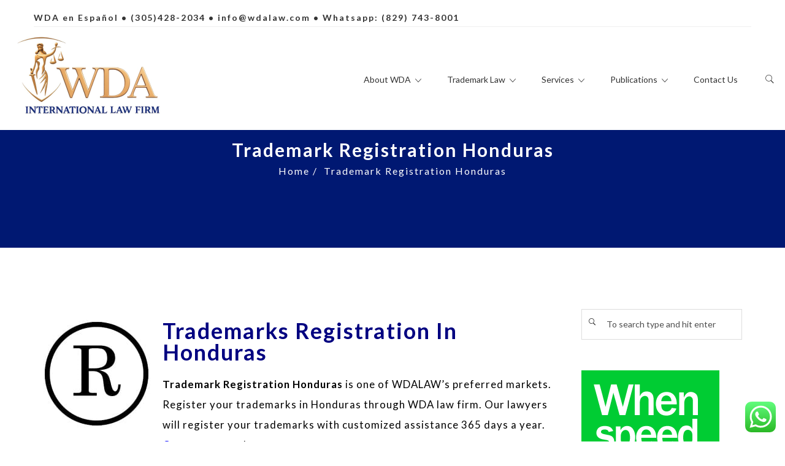

--- FILE ---
content_type: text/html; charset=UTF-8
request_url: https://wdalaw.com/trademark-registration/trademark-registration-honduras.php
body_size: 14730
content:
<!DOCTYPE html>
<!--[if IE 7]>
<html class="ie ie7" lang="en-US">
<![endif]-->
<!--[if IE 8]>
<html class="ie ie8" lang="en-US">
<![endif]-->
<!--[if !(IE 7) | !(IE 8) ]><!-->
<html lang="en-US">
<!--<![endif]-->
<head>

<!-- Global site tag (gtag.js) - Google Analytics -->
<script async src="https://www.googletagmanager.com/gtag/js?id=UA-571107-3"></script>
<script>
  window.dataLayer = window.dataLayer || [];
  function gtag(){dataLayer.push(arguments);}
  gtag('js', new Date());

  gtag('config', 'UA-571107-3');
</script>


<meta charset="UTF-8">
<meta name="keywords" content="marcas, patentes, copyright,licencias,
contractos, derecho corporativo, abogados, republica dominicana, bienes raices, divorcio dominicano, leyes dominicanas, santo domingo"/>
<meta name="viewport" content="width=device-width, initial-scale=1, maximum-scale=1">
<link rel="profile" href="https://gmpg.org/xfn/11">
<link rel="pingback" href="https://wdalaw.com/xmlrpc.php">
<script type="text/javascript">var ajaxurl = 'https://wdalaw.com/wp-admin/admin-ajax.php';var themecolor='#052879';</script>
<meta name='robots' content='index, follow, max-image-preview:large, max-snippet:-1, max-video-preview:-1' />
		<style>img:is([sizes="auto" i], [sizes^="auto," i]) { contain-intrinsic-size: 3000px 1500px }</style>
		
	<!-- This site is optimized with the Yoast SEO plugin v23.7 - https://yoast.com/wordpress/plugins/seo/ -->
	<title>Trademark Registration Honduras &#8211; WDALAW - Free Consultation</title>
	<meta name="description" content="Trademark Registration Honduras with customized assistance 365 days a year according to the Direction General of Intellectual Property (DIGEPIH)." />
	<link rel="canonical" href="https://wdalaw.com/trademark-registration/trademark-registration-honduras.php" />
	<meta property="og:locale" content="en_US" />
	<meta property="og:type" content="article" />
	<meta property="og:title" content="Trademark Registration Honduras &#8211; WDALAW - Free Consultation" />
	<meta property="og:description" content="Trademark Registration Honduras with customized assistance 365 days a year according to the Direction General of Intellectual Property (DIGEPIH)." />
	<meta property="og:url" content="https://wdalaw.com/trademark-registration/trademark-registration-honduras.php" />
	<meta property="og:site_name" content="WDALAW" />
	<meta property="article:publisher" content="https://www.facebook.com/wdalaw/" />
	<meta property="article:modified_time" content="2018-09-19T02:04:16+00:00" />
	<meta name="twitter:card" content="summary_large_image" />
	<meta name="twitter:site" content="@wendydiazWDA" />
	<meta name="twitter:label1" content="Est. reading time" />
	<meta name="twitter:data1" content="1 minute" />
	<script type="application/ld+json" class="yoast-schema-graph">{"@context":"https://schema.org","@graph":[{"@type":"WebPage","@id":"https://wdalaw.com/trademark-registration/trademark-registration-honduras.php","url":"https://wdalaw.com/trademark-registration/trademark-registration-honduras.php","name":"Trademark Registration Honduras &#8211; WDALAW - Free Consultation","isPartOf":{"@id":"https://wdalaw.com/#website"},"datePublished":"2016-12-29T21:19:47+00:00","dateModified":"2018-09-19T02:04:16+00:00","description":"Trademark Registration Honduras with customized assistance 365 days a year according to the Direction General of Intellectual Property (DIGEPIH).","breadcrumb":{"@id":"https://wdalaw.com/trademark-registration/trademark-registration-honduras.php#breadcrumb"},"inLanguage":"en-US","potentialAction":[{"@type":"ReadAction","target":["https://wdalaw.com/trademark-registration/trademark-registration-honduras.php"]}]},{"@type":"BreadcrumbList","@id":"https://wdalaw.com/trademark-registration/trademark-registration-honduras.php#breadcrumb","itemListElement":[{"@type":"ListItem","position":1,"name":"Portada","item":"https://wdalaw.com/"},{"@type":"ListItem","position":2,"name":"Trademark Law","item":"https://wdalaw.com/trademark-registration.php"},{"@type":"ListItem","position":3,"name":"Trademark Registration Honduras"}]},{"@type":"WebSite","@id":"https://wdalaw.com/#website","url":"https://wdalaw.com/","name":"WDALAW","description":"Dominican Republic Attorney Firm","publisher":{"@id":"https://wdalaw.com/#organization"},"potentialAction":[{"@type":"SearchAction","target":{"@type":"EntryPoint","urlTemplate":"https://wdalaw.com/?s={search_term_string}"},"query-input":{"@type":"PropertyValueSpecification","valueRequired":true,"valueName":"search_term_string"}}],"inLanguage":"en-US"},{"@type":"Organization","@id":"https://wdalaw.com/#organization","name":"WDALAW","url":"https://wdalaw.com/","logo":{"@type":"ImageObject","inLanguage":"en-US","@id":"https://wdalaw.com/#/schema/logo/image/","url":"/wp-content/uploads/2016/10/wda-logo-1.jpg","contentUrl":"/wp-content/uploads/2016/10/wda-logo-1.jpg","width":300,"height":103,"caption":"WDALAW"},"image":{"@id":"https://wdalaw.com/#/schema/logo/image/"},"sameAs":["https://www.facebook.com/wdalaw/","https://x.com/wendydiazWDA","https://www.linkedin.com/in/wendy-diaz-b3a43811"]}]}</script>
	<!-- / Yoast SEO plugin. -->


<link rel='dns-prefetch' href='//fonts.googleapis.com' />
<link rel="alternate" type="application/rss+xml" title="WDALAW &raquo; Feed" href="https://wdalaw.com/feed" />
<link rel="alternate" type="application/rss+xml" title="WDALAW &raquo; Comments Feed" href="https://wdalaw.com/comments/feed" />
<link property rel='stylesheet' id='ut-responsive-grid-css' href='https://wdalaw.com/wp-content/plugins/ut-shortcodes/css/ut-responsive-grid.css' type='text/css' media='all' />
<link property rel='stylesheet' id='ut-fontawesome-css' href='https://wdalaw.com/wp-content/plugins/ut-shortcodes/css/font-awesome.css' type='text/css' media='all' />
<link property rel='stylesheet' id='ut-animate-css' href='https://wdalaw.com/wp-content/plugins/ut-shortcodes/css/ut.animate.css' type='text/css' media='all' />
<link property rel='stylesheet' id='ut-shortcodes-css' href='https://wdalaw.com/wp-content/plugins/ut-shortcodes/css/ut.shortcode.css' type='text/css' media='all' />
<link property rel='stylesheet' id='ht_ctc_main_css-css' href='https://wdalaw.com/wp-content/plugins/click-to-chat-for-whatsapp/new/inc/assets/css/main.css' type='text/css' media='all' />
<link property rel='stylesheet' id='wp-block-library-css' href='https://wdalaw.com/wp-includes/css/dist/block-library/style.min.css' type='text/css' media='all' />
<style id='classic-theme-styles-inline-css' type='text/css'>
/*! This file is auto-generated */
.wp-block-button__link{color:#fff;background-color:#32373c;border-radius:9999px;box-shadow:none;text-decoration:none;padding:calc(.667em + 2px) calc(1.333em + 2px);font-size:1.125em}.wp-block-file__button{background:#32373c;color:#fff;text-decoration:none}
</style>
<style id='global-styles-inline-css' type='text/css'>
:root{--wp--preset--aspect-ratio--square: 1;--wp--preset--aspect-ratio--4-3: 4/3;--wp--preset--aspect-ratio--3-4: 3/4;--wp--preset--aspect-ratio--3-2: 3/2;--wp--preset--aspect-ratio--2-3: 2/3;--wp--preset--aspect-ratio--16-9: 16/9;--wp--preset--aspect-ratio--9-16: 9/16;--wp--preset--color--black: #000000;--wp--preset--color--cyan-bluish-gray: #abb8c3;--wp--preset--color--white: #ffffff;--wp--preset--color--pale-pink: #f78da7;--wp--preset--color--vivid-red: #cf2e2e;--wp--preset--color--luminous-vivid-orange: #ff6900;--wp--preset--color--luminous-vivid-amber: #fcb900;--wp--preset--color--light-green-cyan: #7bdcb5;--wp--preset--color--vivid-green-cyan: #00d084;--wp--preset--color--pale-cyan-blue: #8ed1fc;--wp--preset--color--vivid-cyan-blue: #0693e3;--wp--preset--color--vivid-purple: #9b51e0;--wp--preset--gradient--vivid-cyan-blue-to-vivid-purple: linear-gradient(135deg,rgba(6,147,227,1) 0%,rgb(155,81,224) 100%);--wp--preset--gradient--light-green-cyan-to-vivid-green-cyan: linear-gradient(135deg,rgb(122,220,180) 0%,rgb(0,208,130) 100%);--wp--preset--gradient--luminous-vivid-amber-to-luminous-vivid-orange: linear-gradient(135deg,rgba(252,185,0,1) 0%,rgba(255,105,0,1) 100%);--wp--preset--gradient--luminous-vivid-orange-to-vivid-red: linear-gradient(135deg,rgba(255,105,0,1) 0%,rgb(207,46,46) 100%);--wp--preset--gradient--very-light-gray-to-cyan-bluish-gray: linear-gradient(135deg,rgb(238,238,238) 0%,rgb(169,184,195) 100%);--wp--preset--gradient--cool-to-warm-spectrum: linear-gradient(135deg,rgb(74,234,220) 0%,rgb(151,120,209) 20%,rgb(207,42,186) 40%,rgb(238,44,130) 60%,rgb(251,105,98) 80%,rgb(254,248,76) 100%);--wp--preset--gradient--blush-light-purple: linear-gradient(135deg,rgb(255,206,236) 0%,rgb(152,150,240) 100%);--wp--preset--gradient--blush-bordeaux: linear-gradient(135deg,rgb(254,205,165) 0%,rgb(254,45,45) 50%,rgb(107,0,62) 100%);--wp--preset--gradient--luminous-dusk: linear-gradient(135deg,rgb(255,203,112) 0%,rgb(199,81,192) 50%,rgb(65,88,208) 100%);--wp--preset--gradient--pale-ocean: linear-gradient(135deg,rgb(255,245,203) 0%,rgb(182,227,212) 50%,rgb(51,167,181) 100%);--wp--preset--gradient--electric-grass: linear-gradient(135deg,rgb(202,248,128) 0%,rgb(113,206,126) 100%);--wp--preset--gradient--midnight: linear-gradient(135deg,rgb(2,3,129) 0%,rgb(40,116,252) 100%);--wp--preset--font-size--small: 13px;--wp--preset--font-size--medium: 20px;--wp--preset--font-size--large: 36px;--wp--preset--font-size--x-large: 42px;--wp--preset--spacing--20: 0.44rem;--wp--preset--spacing--30: 0.67rem;--wp--preset--spacing--40: 1rem;--wp--preset--spacing--50: 1.5rem;--wp--preset--spacing--60: 2.25rem;--wp--preset--spacing--70: 3.38rem;--wp--preset--spacing--80: 5.06rem;--wp--preset--shadow--natural: 6px 6px 9px rgba(0, 0, 0, 0.2);--wp--preset--shadow--deep: 12px 12px 50px rgba(0, 0, 0, 0.4);--wp--preset--shadow--sharp: 6px 6px 0px rgba(0, 0, 0, 0.2);--wp--preset--shadow--outlined: 6px 6px 0px -3px rgba(255, 255, 255, 1), 6px 6px rgba(0, 0, 0, 1);--wp--preset--shadow--crisp: 6px 6px 0px rgba(0, 0, 0, 1);}:where(.is-layout-flex){gap: 0.5em;}:where(.is-layout-grid){gap: 0.5em;}body .is-layout-flex{display: flex;}.is-layout-flex{flex-wrap: wrap;align-items: center;}.is-layout-flex > :is(*, div){margin: 0;}body .is-layout-grid{display: grid;}.is-layout-grid > :is(*, div){margin: 0;}:where(.wp-block-columns.is-layout-flex){gap: 2em;}:where(.wp-block-columns.is-layout-grid){gap: 2em;}:where(.wp-block-post-template.is-layout-flex){gap: 1.25em;}:where(.wp-block-post-template.is-layout-grid){gap: 1.25em;}.has-black-color{color: var(--wp--preset--color--black) !important;}.has-cyan-bluish-gray-color{color: var(--wp--preset--color--cyan-bluish-gray) !important;}.has-white-color{color: var(--wp--preset--color--white) !important;}.has-pale-pink-color{color: var(--wp--preset--color--pale-pink) !important;}.has-vivid-red-color{color: var(--wp--preset--color--vivid-red) !important;}.has-luminous-vivid-orange-color{color: var(--wp--preset--color--luminous-vivid-orange) !important;}.has-luminous-vivid-amber-color{color: var(--wp--preset--color--luminous-vivid-amber) !important;}.has-light-green-cyan-color{color: var(--wp--preset--color--light-green-cyan) !important;}.has-vivid-green-cyan-color{color: var(--wp--preset--color--vivid-green-cyan) !important;}.has-pale-cyan-blue-color{color: var(--wp--preset--color--pale-cyan-blue) !important;}.has-vivid-cyan-blue-color{color: var(--wp--preset--color--vivid-cyan-blue) !important;}.has-vivid-purple-color{color: var(--wp--preset--color--vivid-purple) !important;}.has-black-background-color{background-color: var(--wp--preset--color--black) !important;}.has-cyan-bluish-gray-background-color{background-color: var(--wp--preset--color--cyan-bluish-gray) !important;}.has-white-background-color{background-color: var(--wp--preset--color--white) !important;}.has-pale-pink-background-color{background-color: var(--wp--preset--color--pale-pink) !important;}.has-vivid-red-background-color{background-color: var(--wp--preset--color--vivid-red) !important;}.has-luminous-vivid-orange-background-color{background-color: var(--wp--preset--color--luminous-vivid-orange) !important;}.has-luminous-vivid-amber-background-color{background-color: var(--wp--preset--color--luminous-vivid-amber) !important;}.has-light-green-cyan-background-color{background-color: var(--wp--preset--color--light-green-cyan) !important;}.has-vivid-green-cyan-background-color{background-color: var(--wp--preset--color--vivid-green-cyan) !important;}.has-pale-cyan-blue-background-color{background-color: var(--wp--preset--color--pale-cyan-blue) !important;}.has-vivid-cyan-blue-background-color{background-color: var(--wp--preset--color--vivid-cyan-blue) !important;}.has-vivid-purple-background-color{background-color: var(--wp--preset--color--vivid-purple) !important;}.has-black-border-color{border-color: var(--wp--preset--color--black) !important;}.has-cyan-bluish-gray-border-color{border-color: var(--wp--preset--color--cyan-bluish-gray) !important;}.has-white-border-color{border-color: var(--wp--preset--color--white) !important;}.has-pale-pink-border-color{border-color: var(--wp--preset--color--pale-pink) !important;}.has-vivid-red-border-color{border-color: var(--wp--preset--color--vivid-red) !important;}.has-luminous-vivid-orange-border-color{border-color: var(--wp--preset--color--luminous-vivid-orange) !important;}.has-luminous-vivid-amber-border-color{border-color: var(--wp--preset--color--luminous-vivid-amber) !important;}.has-light-green-cyan-border-color{border-color: var(--wp--preset--color--light-green-cyan) !important;}.has-vivid-green-cyan-border-color{border-color: var(--wp--preset--color--vivid-green-cyan) !important;}.has-pale-cyan-blue-border-color{border-color: var(--wp--preset--color--pale-cyan-blue) !important;}.has-vivid-cyan-blue-border-color{border-color: var(--wp--preset--color--vivid-cyan-blue) !important;}.has-vivid-purple-border-color{border-color: var(--wp--preset--color--vivid-purple) !important;}.has-vivid-cyan-blue-to-vivid-purple-gradient-background{background: var(--wp--preset--gradient--vivid-cyan-blue-to-vivid-purple) !important;}.has-light-green-cyan-to-vivid-green-cyan-gradient-background{background: var(--wp--preset--gradient--light-green-cyan-to-vivid-green-cyan) !important;}.has-luminous-vivid-amber-to-luminous-vivid-orange-gradient-background{background: var(--wp--preset--gradient--luminous-vivid-amber-to-luminous-vivid-orange) !important;}.has-luminous-vivid-orange-to-vivid-red-gradient-background{background: var(--wp--preset--gradient--luminous-vivid-orange-to-vivid-red) !important;}.has-very-light-gray-to-cyan-bluish-gray-gradient-background{background: var(--wp--preset--gradient--very-light-gray-to-cyan-bluish-gray) !important;}.has-cool-to-warm-spectrum-gradient-background{background: var(--wp--preset--gradient--cool-to-warm-spectrum) !important;}.has-blush-light-purple-gradient-background{background: var(--wp--preset--gradient--blush-light-purple) !important;}.has-blush-bordeaux-gradient-background{background: var(--wp--preset--gradient--blush-bordeaux) !important;}.has-luminous-dusk-gradient-background{background: var(--wp--preset--gradient--luminous-dusk) !important;}.has-pale-ocean-gradient-background{background: var(--wp--preset--gradient--pale-ocean) !important;}.has-electric-grass-gradient-background{background: var(--wp--preset--gradient--electric-grass) !important;}.has-midnight-gradient-background{background: var(--wp--preset--gradient--midnight) !important;}.has-small-font-size{font-size: var(--wp--preset--font-size--small) !important;}.has-medium-font-size{font-size: var(--wp--preset--font-size--medium) !important;}.has-large-font-size{font-size: var(--wp--preset--font-size--large) !important;}.has-x-large-font-size{font-size: var(--wp--preset--font-size--x-large) !important;}
:where(.wp-block-post-template.is-layout-flex){gap: 1.25em;}:where(.wp-block-post-template.is-layout-grid){gap: 1.25em;}
:where(.wp-block-columns.is-layout-flex){gap: 2em;}:where(.wp-block-columns.is-layout-grid){gap: 2em;}
:root :where(.wp-block-pullquote){font-size: 1.5em;line-height: 1.6;}
</style>
<link property rel='stylesheet' id='dashicons-css' href='https://wdalaw.com/wp-includes/css/dashicons.min.css' type='text/css' media='all' />
<link property rel='stylesheet' id='admin-bar-css' href='https://wdalaw.com/wp-includes/css/admin-bar.min.css' type='text/css' media='all' />
<style id='admin-bar-inline-css' type='text/css'>

    /* Hide CanvasJS credits for P404 charts specifically */
    #p404RedirectChart .canvasjs-chart-credit {
        display: none !important;
    }
    
    #p404RedirectChart canvas {
        border-radius: 6px;
    }

    .p404-redirect-adminbar-weekly-title {
        font-weight: bold;
        font-size: 14px;
        color: #fff;
        margin-bottom: 6px;
    }

    #wpadminbar #wp-admin-bar-p404_free_top_button .ab-icon:before {
        content: "\f103";
        color: #dc3545;
        top: 3px;
    }
    
    #wp-admin-bar-p404_free_top_button .ab-item {
        min-width: 80px !important;
        padding: 0px !important;
    }
    
    /* Ensure proper positioning and z-index for P404 dropdown */
    .p404-redirect-adminbar-dropdown-wrap { 
        min-width: 0; 
        padding: 0;
        position: static !important;
    }
    
    #wpadminbar #wp-admin-bar-p404_free_top_button_dropdown {
        position: static !important;
    }
    
    #wpadminbar #wp-admin-bar-p404_free_top_button_dropdown .ab-item {
        padding: 0 !important;
        margin: 0 !important;
    }
    
    .p404-redirect-dropdown-container {
        min-width: 340px;
        padding: 18px 18px 12px 18px;
        background: #23282d !important;
        color: #fff;
        border-radius: 12px;
        box-shadow: 0 8px 32px rgba(0,0,0,0.25);
        margin-top: 10px;
        position: relative !important;
        z-index: 999999 !important;
        display: block !important;
        border: 1px solid #444;
    }
    
    /* Ensure P404 dropdown appears on hover */
    #wpadminbar #wp-admin-bar-p404_free_top_button .p404-redirect-dropdown-container { 
        display: none !important;
    }
    
    #wpadminbar #wp-admin-bar-p404_free_top_button:hover .p404-redirect-dropdown-container { 
        display: block !important;
    }
    
    #wpadminbar #wp-admin-bar-p404_free_top_button:hover #wp-admin-bar-p404_free_top_button_dropdown .p404-redirect-dropdown-container {
        display: block !important;
    }
    
    .p404-redirect-card {
        background: #2c3338;
        border-radius: 8px;
        padding: 18px 18px 12px 18px;
        box-shadow: 0 2px 8px rgba(0,0,0,0.07);
        display: flex;
        flex-direction: column;
        align-items: flex-start;
        border: 1px solid #444;
    }
    
    .p404-redirect-btn {
        display: inline-block;
        background: #dc3545;
        color: #fff !important;
        font-weight: bold;
        padding: 5px 22px;
        border-radius: 8px;
        text-decoration: none;
        font-size: 17px;
        transition: background 0.2s, box-shadow 0.2s;
        margin-top: 8px;
        box-shadow: 0 2px 8px rgba(220,53,69,0.15);
        text-align: center;
        line-height: 1.6;
    }
    
    .p404-redirect-btn:hover {
        background: #c82333;
        color: #fff !important;
        box-shadow: 0 4px 16px rgba(220,53,69,0.25);
    }
    
    /* Prevent conflicts with other admin bar dropdowns */
    #wpadminbar .ab-top-menu > li:hover > .ab-item,
    #wpadminbar .ab-top-menu > li.hover > .ab-item {
        z-index: auto;
    }
    
    #wpadminbar #wp-admin-bar-p404_free_top_button:hover > .ab-item {
        z-index: 999998 !important;
    }
    
</style>
<link property rel='stylesheet' id='contact-form-7-css' href='https://wdalaw.com/wp-content/plugins/contact-form-7/includes/css/styles.css' type='text/css' media='all' />
<link property rel='stylesheet' id='page-list-style-css' href='https://wdalaw.com/wp-content/plugins/sitemap/css/page-list.css' type='text/css' media='all' />
<link property rel='stylesheet' id='default-icon-styles-css' href='https://wdalaw.com/wp-content/plugins/svg-vector-icon-plugin/public/../admin/css/wordpress-svg-icon-plugin-style.min.css' type='text/css' media='all' />
<link property rel='stylesheet' id='webfonts-font-css' href='https://wdalaw.com/wp-content/plugins/medcare_vc_addon/webicons/webfonts.css' type='text/css' media='all' />
<link property rel='stylesheet' id='detheme-vc-css' href='https://wdalaw.com/wp-content/plugins/medcare_vc_addon/css/plugin_style.css' type='text/css' media='all' />
<link property rel='stylesheet' id='medcare-css-css' href='https://wdalaw.com/wp-content/themes/wdalaw/style.css' type='text/css' media='all' />
<link property rel='stylesheet' id='bootstrap-css-css' href='https://wdalaw.com/wp-content/themes/wdalaw/css/bootstrap.css' type='text/css' media='all' />
<link property rel='stylesheet' id='flaticon-css-css' href='https://wdalaw.com/wp-content/themes/wdalaw/css/flaticon.css' type='text/css' media='all' />
<link property rel='stylesheet' id='socialicons-css-css' href='https://wdalaw.com/wp-content/themes/wdalaw/css/socialicons/flaticon.css' type='text/css' media='all' />
<link property rel='stylesheet' id='medcare-css' href='https://wdalaw.com/wp-content/themes/wdalaw/css/medcare.css' type='text/css' media='all' />
<link property rel='stylesheet' id='customstyle-css-css' href='https://wdalaw.com/wp-content/themes/wdalaw/css/customstyle.css' type='text/css' media='all' />
<link property rel='stylesheet' id='styleable-select-style-css' href='https://wdalaw.com/wp-content/themes/wdalaw/css/select-theme-default.css' type='text/css' media='all' />
<!--[if IE 9]>
<link property rel='stylesheet' id='medcare-style-ie-css' href='https://wdalaw.com/wp-content/themes/wdalaw/css/ie9.css' type='text/css' media='all' />
<![endif]-->
<link property rel='stylesheet' id='js_composer_front-css' href='https://wdalaw.com/wp-content/plugins/js_composer/assets/css/js_composer.min.css' type='text/css' media='all' />
<link property rel='stylesheet' id='js_composer_custom_css-css' href="https://wdalaw.com/wp-content/uploads/js_composer/custom.css" type='text/css' media='screen' />
<link property rel='stylesheet' id='masonry-component-css' href='https://wdalaw.com/wp-content/themes/wdalaw/css/masonry/component.css' type='text/css' media='all' />
<style type="text/css">
section#banner-section {background-color: #001872;
min-height:360px;
height:360px;}
div#head-page #dt-menu.dt-menu-center ul li.logo-desktop a {margin-top:5px;}
div#head-page #dt-menu.dt-menu-left ul li.logo-desktop a {margin-top:5px;}
div#head-page #dt-menu.dt-menu-leftbar ul li.logo-desktop a {margin-top:5px;}
div#head-page #dt-menu.dt-menu-right ul li.logo-desktop a {margin-top:5px;}
</style>
<script type="text/javascript" src="https://wdalaw.com/wp-includes/js/jquery/jquery.min.js" id="jquery-core-js"></script>
<script type="text/javascript" src="https://wdalaw.com/wp-includes/js/jquery/jquery-migrate.min.js" id="jquery-migrate-js"></script>
<script type="text/javascript" src="https://wdalaw.com/wp-content/plugins/medcare_vc_addon/js/script.js" id="dt-vc-addon-js"></script>
<script type="text/javascript" src="https://wdalaw.com/wp-content/plugins/ut-shortcodes/js/plugins/flexslider/jquery.flexslider-min.js" id="ut-flexslider-js-js"></script>
<script type="text/javascript" id="wp-disable-css-lazy-load-js-extra">
/* <![CDATA[ */
var WpDisableAsyncLinks = {"wp-disable-google-fonts":"https:\/\/fonts.googleapis.com\/css?family=Lato:300,300italic,400,400italic,700,700italic&subset"};
/* ]]> */
</script>
<script type="text/javascript" src="https://wdalaw.com/wp-content/plugins/wp-disable/js/css-lazy-load.min.js" id="wp-disable-css-lazy-load-js"></script>
<link rel="alternate" title="oEmbed (JSON)" type="application/json+oembed" href="https://wdalaw.com/wp-json/oembed/1.0/embed?url=https%3A%2F%2Fwdalaw.com%2Ftrademark-registration%2Ftrademark-registration-honduras.php" />
<link rel="alternate" title="oEmbed (XML)" type="text/xml+oembed" href="https://wdalaw.com/wp-json/oembed/1.0/embed?url=https%3A%2F%2Fwdalaw.com%2Ftrademark-registration%2Ftrademark-registration-honduras.php&#038;format=xml" />
<meta name="generator" content="Powered by WPBakery Page Builder - drag and drop page builder for WordPress."/>
<!--[if lte IE 9]><link rel="stylesheet" type="text/css" href="https://wdalaw.com/wp-content/plugins/js_composer/assets/css/vc_lte_ie9.min.css" media="screen"><![endif]--><link rel="icon" href="https://wdalaw.com/wp-content/uploads/2016/10/cropped-wda-e1475934533688-32x32.jpg" sizes="32x32" />
<link rel="icon" href="https://wdalaw.com/wp-content/uploads/2016/10/cropped-wda-e1475934533688-192x192.jpg" sizes="192x192" />
<link rel="apple-touch-icon" href="https://wdalaw.com/wp-content/uploads/2016/10/cropped-wda-e1475934533688-180x180.jpg" />
<meta name="msapplication-TileImage" content="https://wdalaw.com/wp-content/uploads/2016/10/cropped-wda-e1475934533688-270x270.jpg" />
<style type="text/css" class="redux-output">.site-title{color:#052879;}.site-title{color:#3f3f3f;}.site-title{color:#001872;}.site-title{color:#ffffff;}.description{color:#222222;}</style><noscript><style type="text/css"> .wpb_animate_when_almost_visible { opacity: 1; }</style></noscript></head>
<body class="page-template-default page page-id-13710 page-child parent-pageid-26 wpb-js-composer js-comp-ver-5.5.4 vc_responsive dt_custom_body">
	
<input type="checkbox" name="nav" id="main-nav-check">

<div id="top-bar" class="">
	<div class="container">
	<div class="row">
		<div class="col-lg-12">
			<div class="left-menu"><div class="topbar-text"><b><a href="https://wdalaw.com/espanol/">WDA en Español</a> •  (305)428-2034  •  <a href="/cdn-cgi/l/email-protection#a3cacdc5cce3d4c7c2cfc2d48dc0ccce"><span class="__cf_email__" data-cfemail="c6afa8a0a986b1a2a7aaa7b1e8a5a9ab">[email&#160;protected]</span></a>  •  Whatsapp:  (829) 743-8001</b></div></div>
					</div>
	</div>
</div>
</div>

<div class="top-head is-sticky-menu ">


<div id="head-page" class="head-page adminbar-not-here notopbar stretched_menu  left menu_background_color">
          <div class="container stickyonscrollup menu_background_color">
<div id="dt-menu" class="dt-menu-right"><label for="main-nav-check" class="toggle" onclick="" title="Close"><i class="icon-cancel-1"></i></label><div class="logolink"><div id="logomenudesktop"><a href="https://wdalaw.com/"><img src="/wp-content/uploads/2016/10/wda-logo-1.jpg" alt="WDALAW" class="img-responsive halfsize"  width="auto"></a></div><div id="logomenurevealdesktop"><a href="https://wdalaw.com/"><img src="/wp-content/uploads/2016/10/wda-logo-1.jpg" alt="WDALAW" class="img-responsive halfsize"  width="auto" /></a></div></div><ul id="menu-menu" class=""><li id="menu-item-14894" class="menu-item menu-item-type-post_type menu-item-object-page menu-item-has-children menu-item-14894"><a href="https://wdalaw.com/about-wda.php"><span>About WDA</span></a><label for="fof14894" class="toggle-sub" onclick="">&rsaquo;</label>
        <input id="fof14894" class="sub-nav-check" type="checkbox">
        <ul id="fof-sub-14894" class="sub-nav "><li class="sub-heading">About WDA <label for="fof14894" class="toggle" onclick="" title="Back">&lsaquo; Back</label></li>	<li id="menu-item-14911" class="menu-item menu-item-type-post_type menu-item-object-page menu-item-first-child menu-item-14911"><a href="https://wdalaw.com/about-wda.php"><span>About Us</span></a></li>
	<li id="menu-item-14895" class="menu-item menu-item-type-post_type menu-item-object-page menu-item-privacy-policy menu-item-14895"><a rel="privacy-policy" href="https://wdalaw.com/about-wda/legal-disclaimer.php"><span>Legal Disclaimer</span></a></li>
	<li id="menu-item-14896" class="menu-item menu-item-type-post_type menu-item-object-page menu-item-14896"><a href="https://wdalaw.com/about-wda/privacy-policy.php"><span>Privacy Policy</span></a></li>
	<li id="menu-item-14897" class="menu-item menu-item-type-post_type menu-item-object-page menu-item-14897"><a href="https://wdalaw.com/about-wda/representative-clients.php"><span>Representative Clients</span></a></li>
	<li id="menu-item-14902" class="menu-item menu-item-type-post_type menu-item-object-page menu-item-14902"><a href="https://wdalaw.com/sitemap.php"><span>Sitemap</span></a></li>
	<li id="menu-item-14898" class="menu-item menu-item-type-post_type menu-item-object-page menu-item-14898"><a href="https://wdalaw.com/about-wda/staff.php"><span>Staff</span></a></li>
<!--end_lvl4--></ul>
</li>
<li id="menu-item-13989" class="menu-item menu-item-type-post_type menu-item-object-page current-page-ancestor menu-item-has-children menu-item-13989"><a href="https://wdalaw.com/trademark-registration.php"><span>Trademark Law</span></a><label for="fof13989" class="toggle-sub" onclick="">&rsaquo;</label>
        <input id="fof13989" class="sub-nav-check" type="checkbox">
        <ul id="fof-sub-13989" class="sub-nav "><li class="sub-heading">Trademark Law <label for="fof13989" class="toggle" onclick="" title="Back">&lsaquo; Back</label></li>	<li id="menu-item-14033" class="menu-item menu-item-type-post_type menu-item-object-page menu-item-first-child menu-item-14033"><a href="https://wdalaw.com/patent-registration.php"><span>Patent Registration</span></a></li>
	<li id="menu-item-13774" class="menu-item menu-item-type-post_type menu-item-object-page menu-item-13774"><a href="https://wdalaw.com/trademark-registration/trademark-registration-cuba.php"><span>Trademark Registration Cuba</span></a></li>
	<li id="menu-item-13409" class="menu-item menu-item-type-post_type menu-item-object-page menu-item-13409"><a href="https://wdalaw.com/trademark-registration/trademark-registration-dominican-republic-2.php"><span>Trademark Registration in Dominican Republic</span></a></li>
	<li id="menu-item-13437" class="menu-item menu-item-type-post_type menu-item-object-page menu-item-13437"><a href="https://wdalaw.com/trademark-registration/trademark-registration-haiti.php"><span>Trademark Registration Haiti</span></a></li>
	<li id="menu-item-13436" class="menu-item menu-item-type-post_type menu-item-object-page menu-item-13436"><a href="https://wdalaw.com/trademark-registration/trademark-registration-puerto-rico.php"><span>Trademark Registration Puerto Rico</span></a></li>
<!--end_lvl4--></ul>
</li>
<li id="menu-item-13421" class="menu-item menu-item-type-post_type menu-item-object-page menu-item-has-children menu-item-13421"><a href="https://wdalaw.com/services/corporate-law-dominican-republic.php"><span>Services</span></a><label for="fof13421" class="toggle-sub" onclick="">&rsaquo;</label>
        <input id="fof13421" class="sub-nav-check" type="checkbox">
        <ul id="fof-sub-13421" class="sub-nav "><li class="sub-heading">Services <label for="fof13421" class="toggle" onclick="" title="Back">&lsaquo; Back</label></li>	<li id="menu-item-14169" class="menu-item menu-item-type-post_type menu-item-object-page menu-item-first-child menu-item-14169"><a href="https://wdalaw.com/corporate/commercial-litigations.php"><span>Commercial Litigations</span></a></li>
	<li id="menu-item-14034" class="menu-item menu-item-type-post_type menu-item-object-page menu-item-14034"><a href="https://wdalaw.com/services/corporate-law-dominican-republic.php"><span>Corporate Law</span></a></li>
	<li id="menu-item-15178" class="menu-item menu-item-type-post_type menu-item-object-page menu-item-15178"><a href="https://wdalaw.com/criminal-law.php"><span>Criminal Law</span></a></li>
	<li id="menu-item-14345" class="menu-item menu-item-type-post_type menu-item-object-page menu-item-14345"><a href="https://wdalaw.com/debt-collection-services/debt.php"><span>Debt Collection Services</span></a></li>
	<li id="menu-item-15179" class="menu-item menu-item-type-post_type menu-item-object-page menu-item-15179"><a href="https://wdalaw.com/drug-offenses.php"><span>Drug Offenses</span></a></li>
	<li id="menu-item-15180" class="menu-item menu-item-type-post_type menu-item-object-page menu-item-15180"><a href="https://wdalaw.com/family-law.php"><span>Family Law</span></a></li>
	<li id="menu-item-13988" class="menu-item menu-item-type-post_type menu-item-object-page menu-item-13988"><a href="https://wdalaw.com/services/real-estate-lawyers.php"><span>Real Estate Lawyers</span></a></li>
	<li id="menu-item-14159" class="menu-item menu-item-type-post_type menu-item-object-page menu-item-14159"><a href="https://wdalaw.com/publications/articles/sanitary-registration-in-dominican-republic.php"><span>Sanitary Registration</span></a></li>
<!--end_lvl4--></ul>
</li>
<li id="menu-item-14787" class="menu-item menu-item-type-post_type menu-item-object-page menu-item-has-children menu-item-14787"><a href="https://wdalaw.com/publications.php"><span>Publications</span></a><label for="fof14787" class="toggle-sub" onclick="">&rsaquo;</label>
        <input id="fof14787" class="sub-nav-check" type="checkbox">
        <ul id="fof-sub-14787" class="sub-nav "><li class="sub-heading">Publications <label for="fof14787" class="toggle" onclick="" title="Back">&lsaquo; Back</label></li>	<li id="menu-item-14792" class="menu-item menu-item-type-post_type menu-item-object-page menu-item-first-child menu-item-14792"><a href="https://wdalaw.com/publications/articles.php"><span>Articles</span></a></li>
	<li id="menu-item-14790" class="menu-item menu-item-type-post_type menu-item-object-page menu-item-14790"><a href="https://wdalaw.com/publications/screensavers.php"><span>Legal Apps</span></a></li>
	<li id="menu-item-14793" class="menu-item menu-item-type-post_type menu-item-object-page menu-item-14793"><a href="https://wdalaw.com/publications/news.php"><span>News</span></a></li>
	<li id="menu-item-14788" class="menu-item menu-item-type-post_type menu-item-object-page menu-item-14788"><a href="https://wdalaw.com/publications/trademark-basics.php"><span>Trademark Basics</span></a></li>
<!--end_lvl4--></ul>
</li>
<li id="menu-item-13412" class="menu-item menu-item-type-post_type menu-item-object-page menu-item-13412"><a href="https://wdalaw.com/contact-us.php"><span>Contact Us</span></a></li>
<li class="menu-item menu-item-type-search"><form class="searchform" id="menusearchform" method="get" action="https://wdalaw.com/">
            <a class="search_btn"><i class="icon-search-6"></i></a>
            <div class="popup_form"><input type="text" class="form-control" id="sm" name="s" placeholder="Search"></div>
          </form></li></ul><label class="toggle close-all" onclick="uncheckboxes(&#39;nav&#39;)"><i class="icon-cancel-1"></i></label></div>            <div id="mobile-header" class="hidden-sm-max col-sm-12">
              <label for="main-nav-check" class="toggle" onclick="" title="Menu"><i class="icon-menu"></i></label>
              <a href="https://wdalaw.com/" style=""><img id="logomenumobile" src="/wp-content/uploads/2016/10/wda-logo-1.jpg" alt="WDALAW" class="img-responsive halfsize"  width="auto" /><img id="logomenurevealmobile" src="/wp-content/uploads/2016/10/wda-logo-1.jpg" alt="WDALAW" class="img-responsive halfsize"  width="auto" /></a>            </div><!-- closing "#header" -->

          </div></div>
</div>

<section id="banner-section" class="">
<div class="container no_subtitle">
	<div class="row">
		<div class="col-xs-12">


			<div class="banner-title"><h1 class="page-title">Trademark Registration Honduras</h1></div>
<div class="breadcrumbs"><span><a href="https://wdalaw.com/" title="Home">Home</a></span>&nbsp;/&nbsp;
<span class="current">Trademark Registration Honduras</span></div>			</div>
	</div>
</div>
<h6>&nbsp;</h6>
</section>



<div class="content ">
<div class="sidebar-right">
	<div class="container"> 
			<div class="row">
			<div class="col-xs-12 col-sm-8  col-md-9 ">
	<div class="blank-reveal-area"></div>
					<article id="post-13710" class="post-13710 page type-page status-publish hentry">
					<div class="row">
						<div class="col-xs-12 col-sm-12">
							<div class="postcontent">
<h2 style="text-align: left;"><img decoding="async" class="size-full wp-image-14283 alignleft" src="/wp-content/uploads/2016/10/registered-trademark-comp.jpg" alt="" width="175" height="175" />Trademarks Registration in Honduras</h2>
<p style="text-align: left;"><strong>Trademark Registration Honduras</strong> is one of WDALAW&#8217;s preferred markets. Register your trademarks in Honduras through WDA law firm. Our lawyers will register your trademarks with customized assistance 365 days a year. <a href="/cdn-cgi/l/email-protection#5c282e3d3839313d2e372f1c2b383d303d2b723f3331">Contact us now</a>!</p>
<h2 style="text-align: left;">General Information</h2>
<p style="text-align: left;">In Honduras, the Entity responsible for maintaining a public register of trademarks is the Direction General of Intellectual Property (DIGEPIH) as a unit within the Trade and Industry Ministry, which develops the administrative activity for the State of Honduras Intellectual Property.</p>
<p style="text-align: left;">It should be taken into account that trademark applications in Honduras will be limited to one class per application for protecting goods or services as described in Classification of Goods of Nice.</p>
<p style="text-align: left;">The legislation ruling Industrial Property matters in Honduras is Decree Law no.: 12-99-E of 1999.</p>
<h2>Trademark Registration Honduras &#8211; Certification</h2>
<p style="text-align: left;">The Certificate of Registration issued by the competent authorities after approval of a trademark application in Honduras, is valid only within the jurisdiction of the Republic of Honduras.</p>
<p style="text-align: left;">The registration of a trademark or trade name in Honduras is valid for a period of ten (10) years and may be renewed within the time limits prescribed by law Brand Industrial Property Honduras for the same period.</p>
<p style="text-align: left;">For information on costs and fees for trademark registration in Honduras <a href="/cdn-cgi/l/email-protection#2d595f4c4948404c5f465e6d5a494c414c5a034e4240">Contact Us Now</a>.</p>
<table border="0" width="100%">
<tbody>
<tr>
<td colspan="3" valign="top">
<h2 style="margin-bottom: 0;">Jurisdictions: We Service all the Americas</h2>
</td>
</tr>
<tr>
<td valign="top" width="34%"></td>
<td valign="top" width="31%"></td>
<td valign="top" width="35%"></td>
</tr>
<tr>
<td valign="top">
<ul>
<li><a href="/trademark-registration/trademark-registration-antigua-barbuda.php">Antigua and Barbuda</a></li>
<li><a href="../trademark-registration/trademark-registration-argentina.php">Argentina </a></li>
<li><a href="../trademark-registration/trademark-registration-barbados.php">Barbados<br />
</a></li>
<li><a href="../trademark-registration/trademark-registration-bolivia.php">Bolivia</a></li>
<li><a href="../trademark-registration/trademark-registration-brasil.php">Brazil </a></li>
<li><a href="../trademark-registration/trademark-registration-chile.php">Chile</a></li>
<li><a href="../trademark-registration/trademark-registration-china.php">China</a></li>
<li><a href="../trademark-registration/trademark-registration-colombia.php">Colombia </a></li>
<li><a href="../trademark-registration/trademark-registration-costa-rica.php">Costa Rica</a></li>
</ul>
</td>
<td valign="top">
<ul>
<li><a href="../trademark-registration/trademark-registration-cuba.php">Cuba</a></li>
<li><a href="/trademark-registration/dominican-republic.php">Dominican Republic</a></li>
<li><a href="../trademark-registration/trademark-registration-ecuador.php">Ecuador</a></li>
<li><a href="../trademark-registration/trademark-registration-salvador.php">El Salvador</a></li>
<li><a href="../trademark-registration/trademark-registration-haiti.php"> Haiti </a></li>
<li><a href="../trademark-registration/trademark-registration-honduras.php">Honduras</a></li>
<li><a href="../trademark-registration/trademark-registration-jamaica.php">Jamaica</a></li>
<li><a href="../trademark-registration/trademark-registration-mexico.php">Mexico</a></li>
<li><a style="font-family: inherit; font-size: inherit;" href="../trademark-registration/trademark-registration-panama.php">Panama</a></li>
<li><a href="../trademark-registration/trademark-registration-paraguay.php">Paraguay</a></li>
</ul>
</td>
<td valign="top">
<ul>
<li><a href="/trademark-registration/trademark-registration-puerto-rico.php">Puerto Rico</a></li>
<li><a href="../trademark-registration/trademark-registration-peru.php">Perú</a></li>
<li><a href="../trademark-registration/trademark-registration-trinidad.php">Trinidad and Tobago</a></li>
<li><a href="../trademark-registration/trademark-registration-uruguay.php">Uruguay</a></li>
<li><a href="../trademark-registration/trademark-registration-venezuela.php">Venezuela</a></li>
<li><a href="../trademark-registration/trademark-registration-vietnam.php">Vietnam </a></li>
</ul>
<p>&nbsp;</p>
<p>&nbsp;</td>
</tr>
</tbody>
</table>
<br/>
<div class="vc_column-inner ">
<div class="wpb_wrapper">

<iframe frameborder="0" style="height:650px;width:99%;border:none;" src='https://forms.zohopublic.com/wdalaw/form/ContactForm/formperma/KmcrcZdGuftoG_fbJTfdI0rvDAo4QSAHwrCNMnMNaeY'></iframe>

<div>
</div>

							</div>
						</div>
					</div>

					</article>
</div>
			<div class="col-xs-12 col-sm-4 col-md-3 sidebar">
				<div class="widget search-2 widget_search"><form method="get" id="searchform" class="searchform" action="https://wdalaw.com/">
        <div>
          <label class="screen-reader-text" for="s">Search for:</label>
          <i class="icon-search-6"></i>
          <input type="text" value="" name="s" id="s" placeholder="To search type and hit enter" />
          <input type="submit" id="searchsubmit" value="Search" />
        </div>
      </form></div><div class="widget text-3 widget_text">			<div class="textwidget"><a href="https://www.wdalaw.com/services/corporate-law-dominican-republic.php"><img src="/wp-content/uploads/2016/11/new-business-packages.png"></a>
<hr/></div>
		</div>			</div></div>

	</div>
<!-- .container -->
</div><!-- .page -->
</div>
<div class="pre-footer"><style type="text/css">
.centered2 {
	text-align: center;
} 
.links-wrapper {
  width: 100% ;
  margin-left: auto ;
  margin-right: auto ;
} 
ul.grid-nav2
	list-style: none;
	font-size: .85em;
	font-weight: 200;
	text-align: center;
} ul.grid-nav2 li {
	display: inline-block;
} 
ul.grid-nav2 li a {
	display: inline-block;
	background: #999;
	color: #fff;
	padding: 10px 20px;
	text-decoration: none;
	border-radius: 4px;
	-moz-border-radius: 4px;
	-webkit-border-radius: 4px;
}
ul.grid-nav2 li a:hover {
	background: #7b0;
}
ul.grid-nav2 li a.active {
	background: #333;
}
.grid-container2 {
	display: none;
}
/* ----- Image grids ----- */
ul.rig2 {
	list-style: none;
	font-size: 0px;
	margin: auto;
}
ul.rig2 li {
	display: inline-block;
	padding: 10px;
	margin: auto;
        text-align: center;
	font-size: 16px;
	font-size: 1em;
	vertical-align: top;
	-moz-box-sizing: border-box;
	-webkit-box-sizing: border-box;
}
ul.rig2 li img {
	max-width: 100%;
	height: auto;
	margin: auto;
}
ul.rig2 li h3 {
	margin: auto;
        text-align: center;
}
ul.rig2 li p {
	font-size: .9em;
	line-height: 1.5em;
	color: #999;
}
/* class for 3 columns */
ul.rig2.columns-3 li {
	width: 32.5%; /* this value + 2.5 should = 25% */
}
@media (max-width: 3000px) {
	.grid-container2 {
		width: 100% ;
                margin-right: auto;
                margin-left: auto;
	}
}
@media (max-width: 480px) {
	ul.grid-nav2 li {
		display: block;
		margin: auto;
	}
	ul.grid-nav2 li a {
		display: block;
	}
	ul.rig2 {
		margin: auto;
	}
	ul.rig2 li {
		width: 100% !important; /* over-ride all li styles */
		margin: auto;
	}
  .grid-container2 {
		width: 100% ;
                margin-right: auto;
                margin-left: auto;
}
}
</style>
<div class="links-wrapper">
<div id="four-columns" class="grid-container2" style="display: block;">
<ul class="rig2 columns-3">
 	<li><img class="aligncenter size-full wp-image-13497" src="/wp-content/uploads/2016/11/1-e1480136877559.jpg" alt="1" width="60" height="52" />
<h4><a href="/trademark-registration/trademark-registration.php">Trademark Law</a></h4>
</li>
 	<li><img class="aligncenter size-full wp-image-13499" src="/wp-content/uploads/2016/11/2-e1480136858989.jpg" alt="2" width="61" height="52" />
<h4><a href="/services/corporate-law-dominican-republic.php">Corporate Law</a></h4>
</li>
 	<li><img class="aligncenter size-full wp-image-13501" src="/wp-content/uploads/2016/11/4-e1480136817152.jpg" alt="4" width="59" height="52" />
<h4><a href="/criminal-law.php">Criminal Defense</a></h4>
</li>
 	<li><img class="aligncenter size-full wp-image-13505" src="/wp-content/uploads/2016/11/5-e1480136800195.jpg" alt="5" width="63" height="52" />
<h4><a href="/drug-offenses.php">Drug Offenses</a></h4>
</li>
 	<li><img class="aligncenter size-full wp-image-13507" src="/wp-content/uploads/2016/11/7-e1480136744889.jpg" alt="7" width="62" height="50" />
<h4><a href="/debt-collection-services/debt.php">Debt Collector</a></h4>
</li>
 	<li><img class="aligncenter size-full wp-image-13508" src="/wp-content/uploads/2016/11/8-e1480136700169.jpg" alt="8" width="54" height="52" />
<h4><a href="/family-law.php">Family Law</a></h4>
</li>
</ul>
</div>
</div></div><footer id="footer" class="tertier_color_bg ">
<div class="container footer-section">
		 
		<div class="col-md-12 footer-left equal-height">
			<div id="footer-left">
				<p style="text-align: center; color: white;">© 2026 WDALAW, Wendy Diaz and Associates, PA. All rights reserved.</p>			</div>
		</div>	
		</div>
</footer><div class="post-footer"><div class="container dt-container"><div class="vc_row wpb_row vc_row-fluid vc_custom_detheme1"><div class="inner-flex">
	<div class="wpb_column vc_column_container vc_col-sm-12">
		<div class="vc_column-inner ">
			<div class="wpb_wrapper">
				
	<div class="wpb_text_column wpb_content_element wpb_animate_when_almost_visible wpb_bottom-to-top bottom-to-top">
		<div class="wpb_wrapper">
			<h3 style="text-align: center;"><span style="color: #000080;"><br />
<i class="dt-icon fontelloicon-phone dt-icon-square"></i> Call Now For a Free Consultation</span></h3>
<h3 class="p1" style="text-align: center;"><span class="s1" style="color: #000000;"><a href="tel:+13054282034">USA: (305) 428-2034</a></span> / <span class="s1" style="color: #000080; white-space: nowrap;"><a href="tel:+18095408001">Dominican Republic: (809) 540-8001</a>  </span></h3>

		</div> 
	</div> 
			</div>
		</div>
	</div></div></div></div><div class="container dt-container"><div class="vc_row wpb_row vc_row-fluid vc_custom_1485202432585"><div class="inner-flex">
	<div class="wpb_column vc_column_container vc_col-sm-12">
		<div class="vc_column-inner ">
			<div class="wpb_wrapper">
				<div class="vc_row wpb_row vc_inner vc_row-fluid remove-border-horizontal-sm vc_custom_1458268513406 vc_row-o-equal-height vc_row-o-content-middle vc_row-flex"><div class="border-right-1 wpb_column vc_column_container vc_col-sm-4"><div class="vc_column-inner vc_custom_1458268504102"><div class="wpb_wrapper">
	<div class="wpb_text_column wpb_content_element wpb_animate_when_almost_visible wpb_top-to-bottom top-to-bottom">
		<div class="wpb_wrapper">
			<h4 style="text-align: center;"><a style="color: #ffffff;" href="/cdn-cgi/l/email-protection#b0d9ded6dff0c7d4d1dcd1c79ed3dfdd"><i class="wp-svg-envelop envelop"></i>Main Email</a></h4>
<h4 style="text-align: center;"><a style="color: #ffffff;" href="/cdn-cgi/l/email-protection#0e676068614e796a6f626f79206d6163"><span class="__cf_email__" data-cfemail="1e777078715e697a7f727f69307d7173">[email&#160;protected]</span></a></h4>
<p style="text-align: center;"><a style="color: #ffffff;" href="/cdn-cgi/l/email-protection#10797e767f506774717c71673e737f7d">Need legal counsel? Drop us an email</a></p>

		</div> 
	</div> </div></div></div><div class="border-right-1 wpb_column vc_column_container vc_col-sm-4"><div class="vc_column-inner vc_custom_1456820516424"><div class="wpb_wrapper">
	<div class="wpb_text_column wpb_content_element wpb_animate_when_almost_visible wpb_bottom-to-top bottom-to-top">
		<div class="wpb_wrapper">
			<h4 style="text-align: center;"><a style="color: #ffffff;" href="https://www.google.com/maps/place/WDA+Dominican+Republic+Law+firm/@18.475419,-69.935316,17z/data=!4m12!1m6!3m5!1s0x8eaf89e89e9dcdd5:0x21d8d81c27ff746f!2sWDA+Dominican+Republic+Law+firm!8m2!3d18.475419!4d-69.935316!3m4!1s0x8eaf89e89e9dcdd5:0x21d8d81c27ff746f!8m2!3d18.475419!4d-69.935316"><i class="wp-svg-location-2 location-2"></i>Our Location</a></h4>
<p style="text-align: center;"><a class="s1" style="color: #ffffff;" href="https://www.google.com/maps/place/WDA+Dominican+Republic+Law+firm/@18.475419,-69.935316,17z/data=!4m12!1m6!3m5!1s0x8eaf89e89e9dcdd5:0x21d8d81c27ff746f!2sWDA+Dominican+Republic+Law+firm!8m2!3d18.475419!4d-69.935316!3m4!1s0x8eaf89e89e9dcdd5:0x21d8d81c27ff746f!8m2!3d18.475419!4d-69.935316">Torre Profesional Biltmore, Av. Abraham Lincoln, Santo Domingo</a></p>

		</div> 
	</div> </div></div></div><div class="wpb_column vc_column_container vc_col-sm-4"><div class="vc_column-inner vc_custom_1454992128082"><div class="wpb_wrapper">
	<div class="wpb_text_column wpb_content_element wpb_animate_when_almost_visible wpb_top-to-bottom top-to-bottom">
		<div class="wpb_wrapper">
			<h4 style="text-align: center;"><span style="color: #ffffff;"><i class="wp-svg-library library"></i> WDALAW</span></h4>
<p style="text-align: center;"><span style="color: #ffffff;"><a style="color: #ffffff;" href="https://www.facebook.com/wdalaw/"><i class="wp-svg-facebook-2 facebook-2"></i> Facebook</a>   <a style="color: #ffffff;" href="https://twitter.com/wendydiazWDA"><i class="wp-svg-twitter twitter"></i> Twitter</a>   <a style="color: #ffffff;" href="https://www.google.com/maps/place/WDA+Law+firm+In+Dominican+Republic/@18.4754189,-69.9353164,15z/data=!4m5!3m4!1s0x0:0x1ce063e636689f97!8m2!3d18.4754189!4d-69.9353164"><i class="wp-svg-location location"></i> Google Maps</a>   <a style="color: #ffffff;" href="https://www.linkedin.com/in/wendy-diaz-b3a43811"><i class="wp-svg-linkedin linkedin"></i> LinkedIn</a></span></p>

		</div> 
	</div> </div></div></div></div>
			</div>
		</div>
	</div></div></div></div></div>		<!-- Click to Chat - https://holithemes.com/plugins/click-to-chat/  v4.29 -->
									<div class="ht-ctc ht-ctc-chat ctc-analytics ctc_wp_desktop style-2  ht_ctc_entry_animation ht_ctc_an_entry_corner " id="ht-ctc-chat"  
				style="display: none;  position: fixed; bottom: 15px; right: 15px;"   >
								<div class="ht_ctc_style ht_ctc_chat_style">
				<div  style="display: flex; justify-content: center; align-items: center;  " class="ctc-analytics ctc_s_2">
	<p class="ctc-analytics ctc_cta ctc_cta_stick ht-ctc-cta  ht-ctc-cta-hover " style="padding: 0px 16px; line-height: 1.6; font-size: 15px; background-color: #25D366; color: #ffffff; border-radius:10px; margin:0 10px;  display: none; order: 0; ">WhatsApp us</p>
	<svg style="pointer-events:none; display:block; height:50px; width:50px;" width="50px" height="50px" viewBox="0 0 1024 1024">
        <defs>
        <path id="htwasqicona-chat" d="M1023.941 765.153c0 5.606-.171 17.766-.508 27.159-.824 22.982-2.646 52.639-5.401 66.151-4.141 20.306-10.392 39.472-18.542 55.425-9.643 18.871-21.943 35.775-36.559 50.364-14.584 14.56-31.472 26.812-50.315 36.416-16.036 8.172-35.322 14.426-55.744 18.549-13.378 2.701-42.812 4.488-65.648 5.3-9.402.336-21.564.505-27.15.505l-504.226-.081c-5.607 0-17.765-.172-27.158-.509-22.983-.824-52.639-2.646-66.152-5.4-20.306-4.142-39.473-10.392-55.425-18.542-18.872-9.644-35.775-21.944-50.364-36.56-14.56-14.584-26.812-31.471-36.415-50.314-8.174-16.037-14.428-35.323-18.551-55.744-2.7-13.378-4.487-42.812-5.3-65.649-.334-9.401-.503-21.563-.503-27.148l.08-504.228c0-5.607.171-17.766.508-27.159.825-22.983 2.646-52.639 5.401-66.151 4.141-20.306 10.391-39.473 18.542-55.426C34.154 93.24 46.455 76.336 61.07 61.747c14.584-14.559 31.472-26.812 50.315-36.416 16.037-8.172 35.324-14.426 55.745-18.549 13.377-2.701 42.812-4.488 65.648-5.3 9.402-.335 21.565-.504 27.149-.504l504.227.081c5.608 0 17.766.171 27.159.508 22.983.825 52.638 2.646 66.152 5.401 20.305 4.141 39.472 10.391 55.425 18.542 18.871 9.643 35.774 21.944 50.363 36.559 14.559 14.584 26.812 31.471 36.415 50.315 8.174 16.037 14.428 35.323 18.551 55.744 2.7 13.378 4.486 42.812 5.3 65.649.335 9.402.504 21.564.504 27.15l-.082 504.226z"/>
        </defs>
        <linearGradient id="htwasqiconb-chat" gradientUnits="userSpaceOnUse" x1="512.001" y1=".978" x2="512.001" y2="1025.023">
            <stop offset="0" stop-color="#61fd7d"/>
            <stop offset="1" stop-color="#2bb826"/>
        </linearGradient>
        <use xlink:href="#htwasqicona-chat" overflow="visible" style="fill: url(#htwasqiconb-chat)" fill="url(#htwasqiconb-chat)"/>
        <g>
            <path style="fill: #FFFFFF;" fill="#FFF" d="M783.302 243.246c-69.329-69.387-161.529-107.619-259.763-107.658-202.402 0-367.133 164.668-367.214 367.072-.026 64.699 16.883 127.854 49.017 183.522l-52.096 190.229 194.665-51.047c53.636 29.244 114.022 44.656 175.482 44.682h.151c202.382 0 367.128-164.688 367.21-367.094.039-98.087-38.121-190.319-107.452-259.706zM523.544 808.047h-.125c-54.767-.021-108.483-14.729-155.344-42.529l-11.146-6.612-115.517 30.293 30.834-112.592-7.259-11.544c-30.552-48.579-46.688-104.729-46.664-162.379.066-168.229 136.985-305.096 305.339-305.096 81.521.031 158.154 31.811 215.779 89.482s89.342 134.332 89.312 215.859c-.066 168.243-136.984 305.118-305.209 305.118zm167.415-228.515c-9.177-4.591-54.286-26.782-62.697-29.843-8.41-3.062-14.526-4.592-20.645 4.592-6.115 9.182-23.699 29.843-29.053 35.964-5.352 6.122-10.704 6.888-19.879 2.296-9.176-4.591-38.74-14.277-73.786-45.526-27.275-24.319-45.691-54.359-51.043-63.543-5.352-9.183-.569-14.146 4.024-18.72 4.127-4.109 9.175-10.713 13.763-16.069 4.587-5.355 6.117-9.183 9.175-15.304 3.059-6.122 1.529-11.479-.765-16.07-2.293-4.591-20.644-49.739-28.29-68.104-7.447-17.886-15.013-15.466-20.645-15.747-5.346-.266-11.469-.322-17.585-.322s-16.057 2.295-24.467 11.478-32.113 31.374-32.113 76.521c0 45.147 32.877 88.764 37.465 94.885 4.588 6.122 64.699 98.771 156.741 138.502 21.892 9.45 38.982 15.094 52.308 19.322 21.98 6.979 41.982 5.995 57.793 3.634 17.628-2.633 54.284-22.189 61.932-43.615 7.646-21.427 7.646-39.791 5.352-43.617-2.294-3.826-8.41-6.122-17.585-10.714z"/>
        </g>
        </svg></div>
				</div>
			</div>
							<span class="ht_ctc_chat_data" data-settings="{&quot;number&quot;:&quot;8095408001&quot;,&quot;pre_filled&quot;:&quot;&quot;,&quot;dis_m&quot;:&quot;show&quot;,&quot;dis_d&quot;:&quot;show&quot;,&quot;css&quot;:&quot;display: none; cursor: pointer; z-index: 99999999;&quot;,&quot;pos_d&quot;:&quot;position: fixed; bottom: 15px; right: 15px;&quot;,&quot;pos_m&quot;:&quot;position: fixed; bottom: 15px; right: 15px;&quot;,&quot;side_d&quot;:&quot;right&quot;,&quot;side_m&quot;:&quot;right&quot;,&quot;schedule&quot;:&quot;no&quot;,&quot;se&quot;:150,&quot;ani&quot;:&quot;no-animation&quot;,&quot;url_target_d&quot;:&quot;_blank&quot;,&quot;ga&quot;:&quot;yes&quot;,&quot;fb&quot;:&quot;yes&quot;,&quot;webhook_format&quot;:&quot;json&quot;,&quot;g_init&quot;:&quot;default&quot;,&quot;g_an_event_name&quot;:&quot;chat: {number}&quot;,&quot;pixel_event_name&quot;:&quot;Click to Chat by HoliThemes&quot;}" data-rest="cf56b57792"></span>
				<link property rel='stylesheet' id='redux-google-fonts-css' href='//fonts.googleapis.com/css?family=Lato%3A400%2C900%2C700%2C300' type='text/css' media='all' />
<link property rel='stylesheet' id='animate-css-css' href='https://wdalaw.com/wp-content/plugins/js_composer/assets/lib/bower/animate-css/animate.min.css' type='text/css' media='all' />
<script data-cfasync="false" src="/cdn-cgi/scripts/5c5dd728/cloudflare-static/email-decode.min.js"></script><script type="text/javascript" id="ht_ctc_app_js-js-extra">
/* <![CDATA[ */
var ht_ctc_chat_var = {"number":"8095408001","pre_filled":"","dis_m":"show","dis_d":"show","css":"display: none; cursor: pointer; z-index: 99999999;","pos_d":"position: fixed; bottom: 15px; right: 15px;","pos_m":"position: fixed; bottom: 15px; right: 15px;","side_d":"right","side_m":"right","schedule":"no","se":"150","ani":"no-animation","url_target_d":"_blank","ga":"yes","fb":"yes","webhook_format":"json","g_init":"default","g_an_event_name":"chat: {number}","pixel_event_name":"Click to Chat by HoliThemes"};
var ht_ctc_variables = {"g_an_event_name":"chat: {number}","pixel_event_type":"trackCustom","pixel_event_name":"Click to Chat by HoliThemes","g_an_params":["g_an_param_1","g_an_param_2","g_an_param_3"],"g_an_param_1":{"key":"number","value":"{number}"},"g_an_param_2":{"key":"title","value":"{title}"},"g_an_param_3":{"key":"url","value":"{url}"},"pixel_params":["pixel_param_1","pixel_param_2","pixel_param_3","pixel_param_4"],"pixel_param_1":{"key":"Category","value":"Click to Chat for WhatsApp"},"pixel_param_2":{"key":"ID","value":"{number}"},"pixel_param_3":{"key":"Title","value":"{title}"},"pixel_param_4":{"key":"URL","value":"{url}"}};
/* ]]> */
</script>
<script type="text/javascript" src="https://wdalaw.com/wp-content/plugins/click-to-chat-for-whatsapp/new/inc/assets/js/app.js" id="ht_ctc_app_js-js" defer="defer" data-wp-strategy="defer"></script>
<script type="text/javascript" src="https://wdalaw.com/wp-includes/js/dist/hooks.min.js" id="wp-hooks-js"></script>
<script type="text/javascript" src="https://wdalaw.com/wp-includes/js/dist/i18n.min.js" id="wp-i18n-js"></script>
<script type="text/javascript" id="wp-i18n-js-after">
/* <![CDATA[ */
wp.i18n.setLocaleData( { 'text direction\u0004ltr': [ 'ltr' ] } );
/* ]]> */
</script>
<script type="text/javascript" src="https://wdalaw.com/wp-content/plugins/contact-form-7/includes/swv/js/index.js" id="swv-js"></script>
<script type="text/javascript" id="contact-form-7-js-extra">
/* <![CDATA[ */
var wpcf7 = {"api":{"root":"https:\/\/wdalaw.com\/wp-json\/","namespace":"contact-form-7\/v1"}};
/* ]]> */
</script>
<script type="text/javascript" src="https://wdalaw.com/wp-content/plugins/contact-form-7/includes/js/index.js" id="contact-form-7-js"></script>
<script type="text/javascript" src="https://wdalaw.com/wp-content/plugins/ut-shortcodes/js/tabs.collapse.min.js" id="ut-tabs-toggles-js"></script>
<script type="text/javascript" src="https://wdalaw.com/wp-content/plugins/ut-shortcodes/js/jquery.visible.min.js" id="ut-visible-plugin-js"></script>
<script type="text/javascript" src="https://wdalaw.com/wp-content/plugins/ut-shortcodes/js/jquery.appear.js" id="ut-appear-js"></script>
<script type="text/javascript" src="https://wdalaw.com/wp-content/plugins/ut-shortcodes/js/jquery.fitvids.js" id="ut-fitvid-js"></script>
<script type="text/javascript" src="https://wdalaw.com/wp-content/plugins/ut-shortcodes/js/ut.scplugin.js" id="ut-sc-plugin-js"></script>
<script type="text/javascript" src="https://wdalaw.com/wp-content/themes/wdalaw/js/modernizr.js" id="modernizr-js"></script>
<script type="text/javascript" src="https://wdalaw.com/wp-content/themes/wdalaw/js/bootstrap.js" id="bootstrap-js"></script>
<script type="text/javascript" src="https://wdalaw.com/wp-content/themes/wdalaw/js/myscript.js" id="medcare-script-js"></script>
<script type="text/javascript" src="https://wdalaw.com/wp-content/themes/wdalaw/js/select.min.js" id="styleable-select-js"></script>
<script type="text/javascript" src="https://wdalaw.com/wp-content/themes/wdalaw/js/select.init.js" id="styleable-select-exec-js"></script>
<script type="text/javascript" src="https://wdalaw.com/wp-content/themes/wdalaw/js/jquery.appear.min.js" id="jquery.appear-js"></script>
<script type="text/javascript" src="https://wdalaw.com/wp-content/themes/wdalaw/js/jquery.counto.min.js" id="jquery.counto-js"></script>
<script type="text/javascript" src="https://wdalaw.com/wp-content/themes/wdalaw/js/classie.js" id="classie-js"></script>
<script type="text/javascript" src="https://wdalaw.com/wp-content/themes/wdalaw/js/modal_effects.js" id="modal-effects-js"></script>
<script type="text/javascript" src="https://wdalaw.com/wp-content/themes/wdalaw/js/masonry/modernizr.custom.js" id="modernizr-custom-js"></script>
<script type="text/javascript" src="https://wdalaw.com/wp-content/themes/wdalaw/js/masonry/masonry.pkgd.min.js" id="masonry-pkgd-js"></script>
<script type="text/javascript" src="https://wdalaw.com/wp-includes/js/imagesloaded.min.js" id="imagesloaded-js"></script>
<script type="text/javascript" src="https://wdalaw.com/wp-content/themes/wdalaw/js/masonry/AnimOnScroll.js" id="AnimOnScroll-js"></script>
<script type="text/javascript" src="https://wdalaw.com/wp-content/themes/wdalaw/js/masonry/script.js" id="masonry-script-js"></script>
<script type="text/javascript" src="https://wdalaw.com/wp-content/themes/wdalaw/js/comment-reply.min.js" id="medcare-comment-reply-js"></script>
<script type="text/javascript" src="https://wdalaw.com/wp-content/plugins/js_composer/assets/js/dist/js_composer_front.min.js" id="wpb_composer_front_js-js"></script>
<script type="text/javascript" src="https://wdalaw.com/wp-content/plugins/js_composer/assets/lib/waypoints/waypoints.min.js" id="waypoints-js"></script>
<script type="text/javascript">                            </script>
<script type="text/javascript">
	jQuery(document).ready(function($){
		$('head').append('<style type="text/css">.vc_custom_1485202432585{background-color: #000080 ;}.vc_custom_1458268504102{border-bottom-width: 1px !important;padding-top: 60px !important;padding-bottom: 60px !important;border-bottom-color: #ffffff !important;border-bottom-style: solid !important;}.vc_custom_1456820516424{border-bottom-width: 1px !important;padding-top: 60px !important;padding-bottom: 60px !important;border-bottom-color: #ffffff !important;border-bottom-style: solid !important;}.vc_custom_1454992128082{padding-top: 60px !important;padding-bottom: 60px !important;}.vc_custom_1458268513406{border-top-width: 1px !important;border-top-color: #ffffff !important;border-top-style: solid !important;}</style>');
	});
	</script><script defer src="https://static.cloudflareinsights.com/beacon.min.js/vcd15cbe7772f49c399c6a5babf22c1241717689176015" integrity="sha512-ZpsOmlRQV6y907TI0dKBHq9Md29nnaEIPlkf84rnaERnq6zvWvPUqr2ft8M1aS28oN72PdrCzSjY4U6VaAw1EQ==" data-cf-beacon='{"version":"2024.11.0","token":"cd06c97f4d7845b8984e918687fdda20","r":1,"server_timing":{"name":{"cfCacheStatus":true,"cfEdge":true,"cfExtPri":true,"cfL4":true,"cfOrigin":true,"cfSpeedBrain":true},"location_startswith":null}}' crossorigin="anonymous"></script>
</body>
</html>


--- FILE ---
content_type: text/css
request_url: https://wdalaw.com/wp-content/themes/wdalaw/style.css
body_size: 1583
content:
body{
height: 100%;
}


h1 {
font-family: Lato;
font-size: 3.55em;
line-height: 1em;
color: #000080;
font-weight: 700;
text-decoration: none;
font-style: normal;
font-variant: normal;
text-transform: capitalize; 
}



h2 {
font-family: Lato;
font-size: 2.55em;
line-height: 1em;
margin-top: 0.5em;
margin-bottom: 0.5em;
color: #000080;
font-weight: 700;
text-decoration: none;
font-style: normal;
font-variant: normal;
text-transform: capitalize; 
}

h3 {
font-family: Lato;
font-size: 1.55em;
line-height: 1em;
color: #000080;
font-weight: 400;
text-decoration: none;
font-style: normal;
font-variant: normal;
text-transform: none; 
}

h4 {
text-transform: none; 
}


p {
font-family: Lato;
font-size: 1.2em;
color: #000000;
text-decoration: none;
font-style: normal;
font-variant: normal;
}



@media (max-width:768px) {
    .default-padding-sm > .vc_column-inner{
        padding-left:15px!important;
        padding-right:15px!important;
    }   
    .wpb_row .default-padding-sm > .vc_column-inner {
        padding-left:30px!important;
        padding-right:30px!important;
    } 
}

#top-bar .right-menu ul.topbar-icon {
font-size: 10.95em;
}

#top-bar .row {
    margin-left: -30px;
    margin-right: -30px;
}

@media (max-width: 1024px) {
    .min-height-400-sm {
        min-height:400px;   
    }
}

@media (max-width: 1024px) {
    .min-height-600-sm {
        min-height:600px;   
    }
}

/*Contact Form 7*/
.wpcf7-text,
.wpcf7-date,
.wpcf7-textarea{
  width:100%;
  border:0;
  border-bottom:1px solid rgba(0,0,0, 0.2) !important;
  padding:10px 0;
  background:transparent;
}
.wpcf7-text:focus,
.wpcf7-date:focus,
.wpcf7-textarea:focus {
    border-bottom:1px solid rgba(0,0,0, 0.5) !important;
}
.wpcf7-textarea {
    height:60px;
}
input[type="date"] {
    line-height:20px;
}
.wpcf7-form-control {
  margin-bottom:20px;
}
.select-target.select-theme-default,
.djv-form-appointment-time .select-target.select-theme-default {
  border:0;
  border-bottom: 1px solid rgba(0,0,0, 0.2)!important;
  padding-left:0;
  margin-bottom:20px;
  background:transparent;
}
.select-target.select-theme-default:focus,
.djv-form-appointment-time .select-target.select-theme-default:focus {
    border-bottom: 1px solid rgba(0,0,0, 0.5)!important;
}
.djv-form-appointment-time .wpcf7-form-control-wrap .select-target {
  width:48%;
  background:transparent;
}
.wpcf7-form-control-wrap .select-target {
    background:transparent;
}
.djv-form-appointment-time .wpcf7-form-control-wrap:first-child .select-target {
  margin-right:4%;
}
.wpcf7-form-control.skin-dark {
  background-color:transparent;
}

#dt-menu > ul > li a {
    margin-top: 4px;
    text-transform: none;
    letter-spacing: 0px;
}


.border-right-1{
    border-right: 1px solid #fff;
}

/*Remove border on small device*/
@media(max-width:767px) {
    .remove-border-horizontal-sm .wpb_column {
        border-left:0;
        border-right:0;
    }
}


@media (min-width: 992px) {
  #dt-menu ul .sub-nav:not(.megamenu-sub) {
     padding: 15px 10px 15px;
     border: 1px solid rgba(0,0,0, 0.1);
  }
}

/* changes */
.alignright{
	float:right;
	margin-left: 20px;
	margin-bottom: 20px;
}
.alignleft{
	float:left;
	margin-right: 20px;
	margin-bottom: 20px;
}
.aligncenter {
	display:block;
	margin:0 auto;
	margin-bottom: 20px;
}

.alignright, .alignleft, .aligncenter {
	vertical-align: baseline;
}

/* unvisited link */
a:link {
    color: blue;
}

/* visited link */
a:visited {
    color: blue;
}

/* mouse over link */
a:hover {
    color: #666;
}

/* selected link */
a:active {
    color: blue;
}

/* === Contact Form Styles === */

/* === Remove input autofocus webkit === */
*:focus {outline: none;}

/* === List Styles === */
.contact_form ul {
    width:750px;
    list-style-type:none;
	list-style-position:outside;
	margin:0px;
	padding:0px;
}
.contact_form li{
	padding:12px; 
	border-bottom:1px solid #eee;
	position:relative;
} 
.contact_form li:first-child, .contact_form li:last-child {
	border-bottom:1px solid #777;
}

/* === Form Header === */
.contact_form h2 {
	margin:0;
	display: inline;
}
.required_notification {
	color:#d45252; 
	margin:5px 0 0 0; 
	display:inline;
	float:right;
}

/* === Form Elements === */
.contact_form label {
	width:150px;
	margin-top: 3px;
	display:inline-block;
	float:left;
	padding:3px;
}
.contact_form input {
	height:20px; 
	width:220px; 
	padding:5px 8px;
}
.contact_form textarea {padding:8px; width:300px;}
.contact_form button {margin-left:156px;}

	/* form element visual styles */
	.contact_form input, .contact_form textarea { 
		border:1px solid #aaa;
		box-shadow: 0px 0px 3px #ccc, 0 10px 15px #eee inset;
		border-radius:2px;
		padding-right:30px;
		-moz-transition: padding .25s; 
		-webkit-transition: padding .25s; 
		-o-transition: padding .25s;
		transition: padding .25s;
	}
	.contact_form input:focus, .contact_form textarea:focus {
		background: #fff; 
		border:1px solid #555; 
		box-shadow: 0 0 3px #aaa; 
		padding-right:70px;
	}

/* === HTML5 validation styles === */	
.contact_form input:required, .contact_form textarea:required {
	background: #fff url(images/red_asterisk.png) no-repeat 98% center;
}
.contact_form input:required:valid, .contact_form textarea:required:valid {
	background: #fff url(images/valid.png) no-repeat 98% center;
	box-shadow: 0 0 5px #5cd053;
	border-color: #28921f;
}
.contact_form input:focus:invalid, .contact_form textarea:focus:invalid {
	background: #fff url(images/invalid.png) no-repeat 98% center;
	box-shadow: 0 0 5px #d45252;
	border-color: #b03535
}

/* === Form hints === */
.form_hint {
	background: #d45252;
	border-radius: 3px 3px 3px 3px;
	color: white;
	margin-left:8px;
	padding: 1px 6px;
	z-index: 999; /* hints stay above all other elements */
	position: absolute; /* allows proper formatting if hint is two lines */
	display: none;
}
.form_hint::before {
	content: "\25C0";
	color:#d45252;
	position: absolute;
	top:1px;
	left:-6px;
}
.contact_form input:focus + .form_hint {display: inline;}
.contact_form input:required:valid + .form_hint {background: #28921f;}
.contact_form input:required:valid + .form_hint::before {color:#28921f;}
	
/* === Button Style === */
button.submit {
	background-color: #68b12f;
	background: -webkit-gradient(linear, left top, left bottom, from(#68b12f), to(#50911e));
	background: -webkit-linear-gradient(top, #68b12f, #50911e);
	background: -moz-linear-gradient(top, #68b12f, #50911e);
	background: -ms-linear-gradient(top, #68b12f, #50911e);
	background: -o-linear-gradient(top, #68b12f, #50911e);
	background: linear-gradient(top, #68b12f, #50911e);
	border: 1px solid #509111;
	border-bottom: 1px solid #5b992b;
	border-radius: 3px;
	-webkit-border-radius: 3px;
	-moz-border-radius: 3px;
	-ms-border-radius: 3px;
	-o-border-radius: 3px;
	box-shadow: inset 0 1px 0 0 #9fd574;
	-webkit-box-shadow: 0 1px 0 0 #9fd574 inset ;
	-moz-box-shadow: 0 1px 0 0 #9fd574 inset;
	-ms-box-shadow: 0 1px 0 0 #9fd574 inset;
	-o-box-shadow: 0 1px 0 0 #9fd574 inset;
	color: white;
	font-weight: bold;
	padding: 6px 20px;
	text-align: center;
	text-shadow: 0 -1px 0 #396715;
}
button.submit:hover {
	opacity:.85;
	cursor: pointer; 
}
button.submit:active {
	border: 1px solid #20911e;
	box-shadow: 0 0 10px 5px #356b0b inset; 
	-webkit-box-shadow:0 0 10px 5px #356b0b inset ;
	-moz-box-shadow: 0 0 10px 5px #356b0b inset;
	-ms-box-shadow: 0 0 10px 5px #356b0b inset;
	-o-box-shadow: 0 0 10px 5px #356b0b inset;
	
}








--- FILE ---
content_type: text/css
request_url: https://wdalaw.com/wp-content/themes/wdalaw/css/customstyle.css
body_size: 5682
content:
/* ================================================ */
/* don't touch this style auto generating by system */
/* ================================================ */

		.dt_vertical_tab .vertical-nav-tab > li > div i,
		.dt_vertical_tab a:hover { color: #052879; }

		.primary_color_bg, .paging-nav span.current, .paging-nav a:hover { background-color: #052879; }
		.billio_link_page a:hover, .billio_link_page > span.page-numbers { background-color: #052879; }
		.primary_color_text { color: #052879; }
		
		.primary_color_border { border-color: #052879; }
		
		.primary_color_button {
		  background-color: #052879;
		}

		.woocommerce.widget_product_tag_cloud li { background-color: #052879; }

		.btn-color-primary,
		.portfolio-navigation a.more-post {
			background: #052879;
		}

		.woocommerce .posted_in a { color: #052879; }
		.woocommerce div.product .woocommerce-tabs #reviews #review_form_wrapper input[type="submit"]:hover {
  			background-color: #04246c;
		}
		
		footer#footer .widget_text ul.list-inline-icon li:hover { border: 1px solid #052879; background: #052879; }
		footer#footer .owl-theme .owl-controls .owl-page span { background-color: #052879; border: 2px solid #052879; }
		footer#footer .owl-theme .owl-controls .owl-page.active span { border: 2px solid #052879; }

		footer#footer .widget_calendar #today {
		  background-color: #052879;
		}
		footer#footer .widget_calendar thead th {
		  color: #052879;
		}
		footer#footer .widget_tag_cloud .tagcloud .tag a:hover {
		  background-color: #052879;
		}
		footer#footer .dt_widget_tabs .nav-tabs li a:hover {
		  color: #ffffff;
		  background-color: #052879;
		}
		footer#footer .dt_widget_tabs .nav-tabs li:hover {
		  background-color: #052879;
		}
		footer#footer .dt_widget_tabs .nav-tabs li.active a {
		  background-color: #052879;
		}
		footer#footer .dt_widget_tabs .nav-tabs li.active a:hover,
		footer#footer .dt_widget_tabs .nav-tabs li.active a:focus {
		  background-color: #052879;
		}
		footer#footer .dt_widget_accordion .btn-accordion {
		  background-color: #052879;
		}
		footer#footer .dt_widget_accordion .opened {
		  background: #ffffff; 
		  color: #052879;
		}
		footer#footer .dt_widget_accordion .openedup {
		  background-color: #052879;
		}
		.sidebar .owl-theme .owl-controls .owl-page span {
		  background-color: #052879;
		}
		.sidebar .owl-theme .owl-controls .owl-page.active span {
		  border: 2px solid #052879;
		}
		.widget_calendar a {
		  color: #052879;
		}
		.widget_calendar #today {
		  background-color: #052879;
		}
		.widget_text ul.list-inline-icon li:hover {
		   border: 1px solid #052879; background: #052879; 
		}
		.widget_tag_cloud .tagcloud .tag a:hover {
		  background-color: #052879;
		}
		#footer h3.widget-title:after {
		  border-top: solid 2px #052879;
		}
		#related-port .related-port figure figcaption .related-tag a {
		  color: #052879;
		}

		.dt_team_custom_item hr:after {
		  width: 50px !important;
		}
		.dt-iconboxes span:hover:after,
		.dt-iconboxes span:hover:before,
		.dt-iconboxes.layout-3 span:hover:after,
		.dt-iconboxes.layout-3 span:hover:before,
		.dt-iconboxes-4:hover .dt-section-icon:after,
		.dt-iconboxes-4:hover .dt-section-icon:before {
		  border-top-color: #052879 !important;
		}
		.dt_team_custom_item .profile-position,
		.dt-iconboxes-4:hover .dt-section-icon i:hover,
		.dt-iconboxes.layout-6 i,
		.no-touch .dt-iconboxes-4:hover .hi-icon-effect-5 .hi-icon {
		  color: #052879 !important;
		}
		.no-touch .dt-iconboxes-5:hover .hi-icon-effect-5 .hi-icon {
		  border-color: #052879 !important;
		}
		.dt-iconboxes span:hover,
		.dt-iconboxes-2:hover .dt-section-icon i.hi-icon,
		.dt-iconboxes-2:hover i,
		.dt-iconboxes.layout-3 span:hover,
		.dt-iconboxes-4:hover .dt-section-icon,
		.no-touch .dt-iconboxes-5:hover .hi-icon-effect-5 .hi-icon,
		.dt-iconboxes.layout-6:hover {
		  background-color: #052879 !important;
		}
		.dt-iconboxes.layout-3 span:hover {
			border-color: #052879!important;
	    }
		.dt_team_custom_item .profile-scocial a:hover,
		.dt_team_custom_item .profile-scocial i:hover {
		  color: #052879;
		}
		.price-4-col.featured ul, .price-3-col.featured ul{
		  background-color: #052879;
		}
		.price-4-col.featured .hover-tip:before, .price-3-col.featured .hover-tip:before,
		.price-4-col.featured .hover-tip:after, .price-3-col.featured .hover-tip:after {
			border-bottom-color: #031c54;
		}
		.price-4-col.featured .plan-action:before, .price-3-col.featured .plan-action:before,
		.price-4-col.featured .plan-action:after, .price-3-col.featured .plan-action:after {
			border-top-color: #031c54;
		}
		.dt-pricing-table .price-4-col .btn-active,
		.dt-pricing-table .price-3-col .btn-active {
		  background-color: #052879;
		}
		.dt-pricing-table .price-4-col .btn-active:hover,
		.dt-pricing-table .price-3-col .btn-active:hover {
		  background-color: #042060;
		}
		.mejs-container .mejs-controls .mejs-horizontal-volume-current,
		.mejs-container .mejs-controls .mejs-time-loaded {
		  background-color: #052879 !important;
		}

		#dt-menu li a:hover,
		#dt-topbar-menu-left li a:hover,
		#dt-topbar-menu-right li a:hover, 
		#dt-menu ul.sub-nav li:hover > a,
		#head-page #dt-menu > ul > li > a:hover,
		#head-page.is-sticky #dt-menu > ul > li > a:hover,
		#head-page.is-sticky.alt #dt-menu > ul > li > a:hover,
		.home #head-page #dt-menu > ul > li > a:hover,
		.home #head-page.is-sticky #dt-menu > ul > li > a:hover,
		.home #head-page.is-sticky.alt #dt-menu > ul > li > a:hover,
		.home #head-page.is-sticky:not(.alt) #dt-menu > ul > li > a:hover,
		.home #head-page.is-sticky:not(.alt) #dt-menu a.search_btn:hover {
			color: #052879;
		}

		@media (max-width: 991px) {
			#head-page #dt-menu > ul > li > a:hover,
			#head-page.is-sticky #dt-menu > ul > li > a:hover,
			#head-page.is-sticky.alt #dt-menu > ul > li > a:hover {
				color: #052879 !important;
			}
		}

		@media (min-width: 767px) {
			#dt-menu ul li:hover > a {
				color: #052879;
			}
		}
		#dt-menu a.search_btn:hover {
		    color: #052879 !important;
		}
		#dt-topbar-menu-left ul li:hover > a {
		    color: #052879;
		}
		#dt-topbar-menu-left .toggle-sub {
		  background: #052879;
		}
		#dt-topbar-menu-left li:hover > .toggle-sub {
		  color: #052879;
		}
		#dt-topbar-menu-left ul li:first-child {
		    border-top: 3px solid #052879 !important;
		  }

		#dt-topbar-menu-right ul li:hover > a {
		    color: #052879;
		}
		#dt-topbar-menu-right .toggle-sub {
		  background: #052879;
		}
		#dt-topbar-menu-right li:hover > .toggle-sub {
		  color: #052879;
		}

		.select.select-theme-default .select-options .select-option:hover, .select.select-theme-default .select-options .select-option.select-option-highlight {background: #052879;}

		footer#footer .dt_widget_portfolio_posts .post-item figure figcaption {
		  background: rgba(2,20,60, 0.6);
		}
		.sidebar .dt_widget_portfolio_posts .portfolio_wrapper .post-item figure figcaption {
		  background: rgba(2,20,60, 0.6);
		}
		.dt_widget_featured_posts .post-item figure figcaption {
		  background: rgba(2,20,60, 0.6);
		}
		.sidebar .widget_calendar a:hover {
		  color: #031c54;
		}


		.dt-iconboxes.layout-7:hover i{
		  border-color: #031a4e !important;	
		}
		.dt-iconboxes.layout-7 i,
		.dt-iconboxes.layout-8 i {
		  color: #052879;	
		}

		@media (max-width: 768px) {
		  #footer-left {
		    border-bottom: solid 1px #021030;
		  }
		}
		.dt-iconboxes-4:hover { 
			background-color: #042060; 
		}

		.sidebar .woocommerce.widget_product_tag_cloud .tagcloud .tag:hover,
		footer#footer .woocommerce.widget_product_tag_cloud .tagcloud .tag:hover {
		  background-color: #052879;
		}

		.border-color-primary {
		  border-color: #052879;
		}
		
		.box-main-color .img-blank {
		  background-color: #052879;
		}
		.link-color-primary, 
		#dt-menu #menu-main-menu .current-menu-parent > a,
		#head-page.is-sticky #dt-menu > ul > li.current-menu-item > a,
		#head-page.is-sticky.alt #dt-menu > ul > li.current-menu-item > a,
		.home #head-page.is-sticky #dt-menu > ul > li.current-menu-item > a,
		.home #head-page.is-sticky:not(.alt) #dt-menu > ul > li.current-menu-item > a,
		.home #head-page.is-sticky.alt #dt-menu > ul > li.current-menu-item > a,
		#head-page.is-sticky #dt-menu > ul > li.current-menu-ancestor > a,
		#head-page.is-sticky.alt #dt-menu > ul > li.current-menu-ancestor > a,
		#head-page.is-sticky #dt-menu ul li.current-menu-item > a,
		#head-page.is-sticky.alt #dt-menu ul li.current-menu-item > a,
		#head-page.is-sticky #dt-menu ul li.current-menu-ancestor > a,
		#head-page.is-sticky.alt #dt-menu ul li.current-menu-ancestor > a {
		  color: #052879;
		}
		
		#dt-menu li.current-menu-parent > a {
		  color: #052879!important;
		}

		.woocommerce nav.woocommerce-pagination ul li a.prev:hover, 
		.woocommerce-page nav.woocommerce-pagination ul li a.prev:hover, 
		.woocommerce nav.woocommerce-pagination ul li a.next:hover, 
		.woocommerce-page nav.woocommerce-pagination ul li a.next:hover {
		  color: #052879;
		}
		.background-color-primary,
		.dt-icon-square.primary-color, 
		.dt-icon-circle.primary-color, 
		.dt-icon-ghost.primary-color, 
		.sidebar .widget_text .social-circled li:hover, 
		#footer .container .widget_text .social-circled li:hover, 
		#featured-work-navbar #featured-filter.dt-featured-filter li.active a, 
		.owl-custom-pagination .owl-page.active i, 
		.wpb_wrapper .wpb_content_element .wpb_accordion_wrapper .ui-state-default .ui-icon:after, 
		.wpb_wrapper .wpb_content_element .wpb_accordion_wrapper .wpb_accordion_header.ui-accordion-header-active,  
		.woocommerce #content div.product .woocommerce-tabs ul.tabs li.active, 
		.woocommerce div.product .woocommerce-tabs ul.tabs li.active, 
		.woocommerce-page #content div.product .woocommerce-tabs ul.tabs li.active, 
		.woocommerce-page div.product .woocommerce-tabs ul.tabs li.active, 
		.woocommerce nav.woocommerce-pagination ul li span.current, 
		.woocommerce-page nav.woocommerce-pagination ul li span.current, 
		.woocommerce #content nav.woocommerce-pagination ul li span.current, 
		.woocommerce-page #content nav.woocommerce-pagination ul li span.current, 
		.woocommerce nav.woocommerce-pagination ul li a:hover, 
		.woocommerce-page nav.woocommerce-pagination ul li a:hover, 
		.woocommerce #content nav.woocommerce-pagination ul li a:hover, 
		.woocommerce-page #content nav.woocommerce-pagination ul li a:hover, 
		.woocommerce nav.woocommerce-pagination ul li a:focus, 
		.woocommerce-page nav.woocommerce-pagination ul li a:focus, 
		.woocommerce #content nav.woocommerce-pagination ul li a:focus, 
		.woocommerce-page #content nav.woocommerce-pagination ul li a:focus, 
		#sequence ul li .btn-cta:after, .dt-iconboxes-4, .dt-iconboxes span:hover, 
		.dt-iconboxes-2:hover .dt-section-icon i.hi-icon, .dt-iconboxes-2:hover i, 
		.dt-iconboxes.layout-3 span:hover, .dt-iconboxes-4:hover .dt-section-icon, 
		.no-touch .dt-iconboxes-5:hover .hi-icon-effect-5 .hi-icon, 
		.dt-iconboxes.layout-6:hover, 
		.dt-iconboxes.layout-3 span:hover {
		  background: none repeat scroll 0 0 #052879;
		}
		.bulat2 {
		  background: none repeat scroll 0 0 #052879;
		}
		#featured-work-navbar #featured-filter.dt-featured-filter li.active {
		  border: 1px solid #052879 !important;
		}
		.no-touch .dt-iconboxes-5:hover .hi-icon-effect-5 .hi-icon {
		  background-color: #052879;
		  border-color: #052879;
		}
		.container .owl-theme .owl-controls .owl-page span {
		  background-color: #052879;
		  border-color: #052879; 
		}
		.owl-theme .owl-controls .owl-page.active span {
		  border-color: #052879; 
		}
		.container .carousel-content .carousel-indicators li {
		  	background-color: #052879;
		  	border-color: #052879; 
		}
		.container .carousel-content .carousel-indicators .active {
		  	border-color: #052879; 
		}
		.dt-iconboxes span:hover {
		  	border-color: #052879;
		}
		#dt-menu .sub-nav li.current-menu-item,
		#dt-menu .sub-nav li:hover {
		  border-color: #052879;
		}
		.wpb_wrapper .wpb_content_element .wpb_accordion_wrapper .ui-state-active .ui-icon:after {
			color: #052879;
		}
		.wpb_wrapper .wpb_content_element .wpb_tabs_nav li.ui-tabs-active {
			background: none repeat scroll 0 0 #052879;
		}

		.btn.btn-link { color: #052879; }
		.btn.btn-link:hover { color: #052879; }
		
		#footer .widget-title h3:after { border-top: 2px solid #052879; }

		.woocommerce #content div.product p.price, 
		.woocommerce-page #content div.product p.price, 
		.woocommerce #content div.product span.price, 
		.woocommerce-page #content div.product span.price, 
		.woocommerce div.product p.price, 
		.woocommerce-page div.product p.price, 
		.woocommerce div.product span.price, 
		.woocommerce-page div.product span.price,
		.woocommerce ul.products li.product .price, 
		.woocommerce-page ul.products li.product .price,
		.woocommerce .upsells.products .price, 
		.woocommerce-page .upsells.products .price, 
		.woocommerce .related.products .price,
		.woocommerce-page .related.products .price {
			color: #052879;
		}

		.woocommerce div.product .woocommerce-tabs #reviews #comments .comment_container .comment-text .meta .datePublished {
			color: #052879;
		}

		.woocommerce #content div.product .woocommerce-tabs ul.tabs li a, 
		.woocommerce div.product .woocommerce-tabs ul.tabs li a, 
		.woocommerce-page #content div.product .woocommerce-tabs ul.tabs li a, 
		.woocommerce-page div.product .woocommerce-tabs ul.tabs li a {
			color: #052879;
		}

		.dt_report_pre_title { color : #052879; }
		.dt_report_button a { background-color : #052879; }
		.dt_report_button a:hover { background-color : #031c54; }
		.dt_report_pagination .page-numbers.current { background-color: #052879; }
		.dt_report_pagination .page-numbers:hover { background-color: #052879; }

		.eg-portfolio-element-5 {background-color: #052879!important;}
		.eg-portfolio-element-5:hover {background-color: #04246c!important;}

		.widget a:hover{ color: #052879; }
		.flex-control-paging li a.flex-active, .flex-control-paging li a:hover {
  			background: #052879!important;
		}

		.blog_info_tags a {color: #052879;}

		.dt-timeline .time-item:hover .center-line i { background: #052879; }
		.dt-timeline .time-item:hover .content-line { border-color: #052879; }
		.dt-timeline .time-item:hover .content-line:before { border-color: #052879; }
		.dt-media .select-target { background-color: #052879; }
		
		.horizontal-wp-custom-menu li.current-menu-item { background-color: #052879; }
		.horizontal-wp-custom-menu .widget_nav_menu ul { border-top-color: #052879!important; }

		.dt-icon.primary-color { color: #052879; }
		.products .type-product .button:hover,
		.products .type-product .woocommerce_after_shop_loop_item_title .button:hover { 
			background-color: #04246c; 
		}


		.dt-shop-category .owl-carousel-navigation .btn-owl { background-color: #052879; }
		.dt-shop-category .owl-carousel-navigation .btn-owl:hover { background-color: #04246c!important; }
		.widget_rss .rsswidget { color: #052879; }

		.dtcareers nav.navbar-default .navbar-nav > .active > a,
		.dtcareers nav.navbar-default .navbar-nav > li > a:hover,
		.dtcareers nav.navbar-default .navbar-nav > li > a:focus {
			background-color: #052879;
		}

		.woocommerce .star-rating span { color: #052879; }

		.shipping-calculator-button,
		.woocommerce #content input.button,
		.woocommerce #respond input#submit,
		.woocommerce a.button,
		.woocommerce button.button,
		.woocommerce input.button,
		.woocommerce-page #content input.button,
		.woocommerce-page #respond input#submit,
		.woocommerce-page a.button,
		.woocommerce-page button.button,
		.woocommerce-page input.button,
		.woocommerce.widget_product_search #searchsubmit,
		.woocommerce #content input.button.alt,
		.woocommerce #respond input#submit.alt,
		.woocommerce a.button.alt,
		.woocommerce button.button.alt,
		.woocommerce input.button.alt,
		.woocommerce-page #content input.button.alt,
		.woocommerce-page #respond input#submit.alt,
		.woocommerce-page a.button.alt,
		.woocommerce-page button.button.alt,
		.woocommerce-page input.button.alt,
		.cart-popup .button, 
		.shipping-calculator-button {
			background: #052879;
		}

		.woocommerce .single_add_to_cart_button:hover {background-color: #04246c!important;}
		.woocommerce div.product .woocommerce-tabs ul.tabs li.active {
		  background-color: #052879;
		}
		.woocommerce #content div.product .woocommerce-tabs ul.tabs li.active a, 
		.woocommerce div.product .woocommerce-tabs ul.tabs li.active a, 
		.woocommerce-page #content div.product .woocommerce-tabs ul.tabs li.active a, 
		.woocommerce-page div.product .woocommerce-tabs ul.tabs li.active a {
		  border-color: #052879;
		}
		.woocommerce div.product .woocommerce-tabs ul.tabs li.active { border-color: #052879!important; }
		.woocommerce .stars a:hover:after { color: #052879; }

		/* list option */
		.primary-color > li:before{ color:#052879; }

		.tt_event_hours li { border-left-color: #052879!important; }


		h1, h2, h3, h4, h5, h6,
		h2.blog-post-title, h2.blog-post-title a { color: #3f3f3f; }

		.secondary_color_bg { background-color: #3f3f3f; }
		.secondary_color_text { color: #3f3f3f; }
		.secondary_color_border { border-color: #3f3f3f; }

		.secondary_color_button, .btn-color-secondary {
		  background-color: #3f3f3f;
		}
		.secondary_color_button:hover, .btn-color-secondary:hover {
		  background-color: #323232!important;
		}
		.background-color-secondary, .dt-icon-circle.secondary-color, .dt-icon-ghost.secondary-color, .dt-icon-square.secondary-color, #sequence ul.sequence-canvas li .slide-title:after {
			 background: #3f3f3f;
		}
		:selection {
		  background: #3f3f3f;
		}
		::selection {
		  background: #3f3f3f;
		}
		::-moz-selection {
		  background: #3f3f3f;
		}
		.woocommerce.widget_product_tag_cloud li:hover {
		  background-color: #3f3f3f;
		}
		.woocommerce ul.products li.product .onsale:after,
		.woocommerce-page ul.products li.product .onsale:after,
		.woocommerce span.onsale:after,
		.woocommerce-page span.onsale:after {
		  border-bottom: 40px solid #3f3f3f;
		}
		a {
		  color: #3f3f3f;
		}
		.postinfo a:hover { color: #3f3f3f;	}
		a:hover, a:focus { color : #323232; }
		h1 a:hover,
		h2 a:hover,
		h3 a:hover,
		h4 a:hover,
		h5 a:hover,
		h6 a:hover,
		h1 a:focus,
		h2 a:focus,
		h3 a:focus,
		h4 a:focus,
		h5 a:focus,
		h6 a:focus,
		.portfolio-type-text .portfolio-item .portfolio-termlist a
		 {
		  color: #3f3f3f;
		}
		#dt-topbar-menu-left li .toggle-sub:hover {
		  color: #3f3f3f;
		}
		#dt-topbar-menu-left a.search_btn:hover {
		    color: #3f3f3f;
		  }
		#dt-topbar-menu-right li .toggle-sub:hover {
		  color: #3f3f3f;
		}
		#dt-topbar-menu-right a.search_btn:hover {
		    color: #3f3f3f;
		  }
		footer#footer .widget_calendar a {
		  color: #3f3f3f;
		}
		footer#footer .widget_recent_comments a:hover {
		  color: #3f3f3f;
		}
		.sidebar a:hover {
		  color: #3f3f3f;
		}
		.sidebar .dt-widget-twitter .sequence-twitter a {
		  color: #3f3f3f;
		}
		.widget_recent_comments a:hover {
		  color: #3f3f3f;
		}
		.share-button label span {
		  color: #3f3f3f !important;
		}
		#top-bar a:hover {
		  color: #3f3f3f;
		}
		.dt-section-head header i {
		  background: #3f3f3f;
		}
		.progress_bars i {
		  background-color: #3f3f3f;
		}
		.post-masonry li.isotope-item .isotope-inner .comment-count i:before {
		  color: #3f3f3f;
		}
		.post-masonry li.isotope-item .post-info .author a {
		  color: #3f3f3f;
		}

		.box-secondary-color .img-blank {
		  background-color: #3f3f3f;
		}
		.bulat1 {
		  background: none repeat scroll 0 0 #3f3f3f;
		}
		.dt-icon.secondary-color { color: #3f3f3f; }
		.blog_info_author { color: #3f3f3f!important; }
		.blog_info_tags a:hover { color: #3f3f3f!important; }
		.tt_event_hours li { border-left-color: #3f3f3f!important; }
		.woocommerce .star-rating span { color: #3f3f3f; }
		.secondary-color > li:before{ color:#3f3f3f; }
		.about-author h4 { color:#3f3f3f; }
			body { font-family: Lato; }
			.postdate .year {
			  font-family: Lato;
			}
			.footer-right {
			  font-family: Lato;
			}
			#dt-menu li a {	font-family: Lato; }
			#mobile-header label { font-family: Lato; }
			#dt-menu label { font: 3.125em/1.375em Lato; }
			#dt-menu .sub-nav label { font: 2em/2em Lato; }
			#dt-menu { font-family: Lato; }
			#dt-menu .sub-nav label { font: 2em/2em Lato; }
			#dt-menu .sub-nav, #dt-menu .sub-nav a { font-family: Lato; }
			#dt-topbar-menu-left .sub-nav label { font: 2em/2em Lato; }
			#dt-topbar-menu-left .sub-nav { font-family: Lato; }
			#dt-topbar-menu-right .sub-nav label { font: 2em/2em Lato; }
			#dt-topbar-menu-right .sub-nav { font-family: Lato; }
			.btn {
			  font-family: Lato;
			}
			.eg-service-grid-element-1 { font-family: Lato!important; }
			body,
			.postdate .year,
			.footer-right,
			#dt-menu li a,
			#mobile-header label,
			#dt-menu label,
			#dt-menu .sub-nav label,
			#dt-menu,
			#dt-menu .sub-nav label,
			#dt-menu .sub-nav, #dt-menu .sub-nav a,
			#dt-topbar-menu-left .sub-nav label,
			#dt-topbar-menu-left .sub-nav,
			#dt-topbar-menu-right .sub-nav label,
			#dt-topbar-menu-right .sub-nav,
			.btn,
			.eg-service-grid-element-1 {
  				line-height: undefinedpx;
			}
			body,
			.postdate .year,
			.footer-right,
			#dt-menu li a,
			#mobile-header label,
			#dt-menu label,
			#dt-menu .sub-nav label,
			#dt-menu,
			#dt-menu .sub-nav label,
			#dt-menu .sub-nav, #dt-menu .sub-nav a,
			#dt-topbar-menu-left .sub-nav label,
			#dt-topbar-menu-left .sub-nav,
			#dt-topbar-menu-right .sub-nav label,
			#dt-topbar-menu-right .sub-nav,
			.btn,
			.eg-service-grid-element-1 {
				letter-spacing: 1px;
			}
			#dt-menu label {
			  font: 3.125em/1.375em Lato;
			}
			#dt-topbar-menu-left label {
			  font: 3.125em/1.375em Lato;
			}

			#dt-topbar-menu-left ul li a:after {
			    font: 1.5em Lato;
			}

			h1,
			h2,
			h3,
			h4,
			h5,
			h6,
			.horizontal-wp-custom-menu .widget_nav_menu ul li,
			.dt-media .select-target,
			input.secondary_color_button,
			.social-share-link,
			.postdate .day,
			.postmetabottom,
			.dt-comment-author,
			#mobile-header label,
			#dt-menu, #dt-menu a,
			#mobile-header-top-left label,
			#dt-topbar-menu-left,
			#dt-topbar-menu-left .toggle-sub,
			#mobile-header-top-right label,
			#dt-topbar-menu-right,
			#dt-topbar-menu-right .toggle-sub,
			#top-bar,
			#footer h3.widget-title,
			.share-button.float-right.sharer-0 label span,
			.carousel-content .carousel-inner a.inline-block,
			.box-main-color .iconbox-detail h3,
			.box-secondary-color .iconbox-detail h3, 
			section#banner-section .breadcrumbs ,
			.postmetatop ul li,
			.singlepostmetatop ul li,
			.paging-nav,
			.dt-comment-date,
			.comment-leave-title,
			.comment-reply-title,
			footer#footer .widget_archive,
			footer#footer .dt_widget_recent_post,
			footer#footer .widget_categories, 
			footer#footer .widget_tag_cloud .tagcloud .tag {
			  font-family: Lato;
			}

			#dt-topbar-menu-right label {
			  font: 3.125em/1.375em Lato;
			}

			#dt-topbar-menu-right ul li a:after {
			    font: 1.5em Lato;
			}

			.widget_archive, 
			.widget_categories,
			.dt_widget_recent_post, 
			.widget_tag_cloud .tagcloud .tag {
			  font-family: inherit;
			}

			#sequence ul li .slide-title { font-family: Lato; }
			#footer .widget-title h3 { font-family: Lato; }

			.woocommerce #content input.button, 
			.woocommerce #respond input#submit, 
			.woocommerce a.button, 
			.woocommerce button.button, 
			.woocommerce input.button, 
			.woocommerce-page #content input.button, 
			.woocommerce-page #respond input#submit, 
			.woocommerce-page a.button, 
			.woocommerce-page button.button, 
			.woocommerce-page input.button,
			.cart-popup .button,
			.shipping-calculator-button {
			  font-family: Lato;
			}

			.woocommerce.widget_product_tag_cloud li, 
			.woocommerce.widget_product_tag_cloud .tagcloud .tag,
			footer#footer .woocommerce.widget_product_tag_cloud .tagcloud .tag {
			  font-family: Lato;
			}

			h3.dt_report_pre_title, h2.dt_report_title, .dt_report_button { font-family: Lato; }

			.eg-service-grid-element-2,
			.eg-portfolio-element-0,
			.eg-portfolio-element-5 { 
				font-family: Lato; 
			}

			.billio-nav-skin .esg-filterbutton,
			.billio-nav-skin .esg-navigationbutton,
			.billio-nav-skin .esg-sortbutton,
			.billio-nav-skin .esg-cartbutton {
				font-family: Lato; 
			}

			.woocommerce div.product .woocommerce-tabs #reviews #comments .comment_container .comment-text .meta .author,
			.woocommerce #reviews #comments ol.commentlist li .comment-text p.meta {
				font-family: Lato; 	
			}

			.widget_rss .rsswidget, 
			.widget_rss cite { 
				font-family: Lato; 
			}

			.tt_event_theme_page h2, 
			.tt_event_theme_page h3, 
			.tt_event_theme_page h4, 
			.tt_event_theme_page h5 {
			    font-family: Lato;
			}

			.vc_tta-tab { font-family: Lato; }
			#dt-menu label,
			#dt-topbar-menu-left label,
			#dt-topbar-menu-left ul li a:after,
			h1,
			h2,
			h3,
			h4,
			h5,
			h6,
			.horizontal-wp-custom-menu .widget_nav_menu ul li,
			.dt-media .select-target,
			input.secondary_color_button,
			.social-share-link,
			.postdate .day,
			.dt-comment-author,
			#mobile-header label,
			#dt-menu, #dt-menu a,
			#mobile-header-top-left label,
			#dt-topbar-menu-left,
			#dt-topbar-menu-left .toggle-sub,
			#mobile-header-top-right label,
			#dt-topbar-menu-right,
			#dt-topbar-menu-right .toggle-sub,
			#top-bar,
			#footer h3.widget-title,
			.share-button.float-right.sharer-0 label span,
			.carousel-content .carousel-inner a.inline-block,
			.box-main-color .iconbox-detail h3,
			.box-secondary-color .iconbox-detail h3, 
			section#banner-section .breadcrumbs ,
			.postmetatop ul li,
			.singlepostmetatop ul li,
			.paging-nav,
			.dt-comment-date,
			.comment-leave-title,
			.comment-reply-title,
			footer#footer .widget_archive,
			footer#footer .dt_widget_recent_post,
			footer#footer .widget_tag_cloud .tagcloud .tag,
			#dt-topbar-menu-right label,
			#dt-topbar-menu-right ul li a:after,
			.widget_archive, 
			.dt_widget_recent_post, 
			.widget_tag_cloud .tagcloud .tag,
			#sequence ul li .slide-title,
			#footer .widget-title h3,
			.woocommerce #content input.button, 
			.woocommerce #respond input#submit, 
			.woocommerce a.button, 
			.woocommerce button.button, 
			.woocommerce input.button, 
			.woocommerce-page #content input.button, 
			.woocommerce-page #respond input#submit, 
			.woocommerce-page a.button, 
			.woocommerce-page button.button, 
			.woocommerce-page input.button,
			.woocommerce.widget_product_tag_cloud li, 
			.woocommerce.widget_product_tag_cloud .tagcloud .tag,
			.shipping-calculator-button,
			footer#footer .woocommerce.widget_product_tag_cloud .tagcloud .tag,
			h3.dt_report_pre_title, 
			h2.dt_report_title, 
			.dt_report_button,
			.eg-service-grid-element-2,
			.eg-portfolio-element-0,
			.eg-portfolio-element-5,
			.billio-nav-skin .esg-filterbutton,
			.billio-nav-skin .esg-navigationbutton,
			.billio-nav-skin .esg-sortbutton,
			.billio-nav-skin .esg-cartbutton,
			.woocommerce div.product .woocommerce-tabs #reviews #comments .comment_container .comment-text .meta .author, 
			.widget_rss .rsswidget, 
			.widget_rss cite {
  				line-height: undefinedpx;
			}
			#dt-menu label,
			#dt-topbar-menu-left label,
			#dt-topbar-menu-left ul li a:after,
			h1,
			h2,
			h3,
			h4,
			h5,
			h6,
			.horizontal-wp-custom-menu .widget_nav_menu ul li,
			.dt-media .select-target,
			input.secondary_color_button,
			.social-share-link,
			.postdate .day,
			.postmetabottom,
			.dt-comment-author,
			#mobile-header label,
			#dt-menu, #dt-menu a,
			#mobile-header-top-left label,
			#dt-topbar-menu-left,
			#dt-topbar-menu-left .toggle-sub,
			#mobile-header-top-right label,
			#dt-topbar-menu-right,
			#dt-topbar-menu-right .toggle-sub,
			#top-bar,
			#footer h3.widget-title,
			.share-button.float-right.sharer-0 label span,
			.carousel-content .carousel-inner a.inline-block,
			.box-main-color .iconbox-detail h3,
			.box-secondary-color .iconbox-detail h3, 
			section#banner-section .breadcrumbs ,
			.postmetatop ul li,
			.singlepostmetatop ul li,
			.paging-nav,
			.dt-comment-date,
			.comment-leave-title,
			.comment-reply-title,
			footer#footer .widget_archive,
			footer#footer .dt_widget_recent_post,
			footer#footer .widget_categories, 
			footer#footer .widget_tag_cloud .tagcloud .tag,
			#dt-topbar-menu-right label,
			#dt-topbar-menu-right ul li a:after,
			.widget_archive, 
			.widget_categories,
			.dt_widget_recent_post, 
			.widget_tag_cloud .tagcloud .tag,
			#sequence ul li .slide-title,
			#footer .widget-title h3,
			.woocommerce #content input.button, 
			.woocommerce #respond input#submit, 
			.woocommerce a.button, 
			.woocommerce button.button, 
			.woocommerce input.button, 
			.woocommerce-page #content input.button, 
			.woocommerce-page #respond input#submit, 
			.woocommerce-page a.button, 
			.woocommerce-page button.button, 
			.woocommerce-page input.button,
			.woocommerce.widget_product_tag_cloud li, 
			.woocommerce.widget_product_tag_cloud .tagcloud .tag,
			.cart-popup .button, 
			.shipping-calculator-button,
			footer#footer .woocommerce.widget_product_tag_cloud .tagcloud .tag,
			h3.dt_report_pre_title, 
			h2.dt_report_title, 
			.dt_report_button,
			.eg-service-grid-element-2,
			.eg-portfolio-element-0,
			.eg-portfolio-element-5,
			.billio-nav-skin .esg-filterbutton,
			.billio-nav-skin .esg-navigationbutton,
			.billio-nav-skin .esg-sortbutton,
			.billio-nav-skin .esg-cartbutton,
			.woocommerce div.product .woocommerce-tabs #reviews #comments .comment_container .comment-text .meta .author, 
			.widget_rss .rsswidget, 
			.widget_rss cite,
			.vc_tta-tab {
				letter-spacing: 2px;
			}
.dt-section-head h1,
.dt-section-head h2,
.dt-section-head h3,
.dt-section-head h4,
.dt-section-head h5,
.dt-section-head h6,
.wpb_accordion .wpb_accordion_wrapper .wpb_accordion_header {
  font-family: Lato;
  font-weight: 700;
}

.blog_info_comments, .blog_info_date, .blog_info_tags,
.dtcareers #career-filter li a {font-family: Lato;}

blockquote, article blockquote, .dt_column blockquote, #footer blockquote { font-family: Lato; }

.blog .postcontent.postcontent-quote { font-family: Lato; }
.postcontent-quote { font-family: Lato; }

.woocommerce ul.products li.product .price, 
.woocommerce-page ul.products li.product .price,
.woocommerce #content div.product p.price, 
.woocommerce-page #content div.product p.price, 
.woocommerce #content div.product span.price, 
.woocommerce-page #content div.product span.price, 
.woocommerce div.product p.price, 
.woocommerce-page div.product p.price, 
.woocommerce div.product span.price, 
.woocommerce-page div.product span.price,
.woocommerce .upsells.products .price, 
.woocommerce-page .upsells.products .price, 
.woocommerce .related.products .price,
.woocommerce-page .related.products .price,
.woocommerce div.product .woocommerce-product-rating .woocommerce-review-link,
.single-product .product_meta > span,
.widget_rss .rss-date,
.woocommerce #reviews #comments ol.commentlist li .comment-text p.meta time {
  font-family: Lato;
}

blockquote, article blockquote, .dt_column blockquote, #footer blockquote,
.blog_info_date, .blog_info_tags,
.blog .postcontent.postcontent-quote,
.postcontent-quote,
.woocommerce ul.products li.product .price, 
.woocommerce-page ul.products li.product .price,
.woocommerce #content div.product p.price, 
.woocommerce-page #content div.product p.price, 
.woocommerce #content div.product span.price, 
.woocommerce-page #content div.product span.price, 
.woocommerce div.product p.price, 
.woocommerce-page div.product p.price, 
.woocommerce div.product span.price, 
.woocommerce-page div.product span.price,
.woocommerce .upsells.products .price, 
.woocommerce-page .upsells.products .price, 
.woocommerce .related.products .price,
.woocommerce-page .related.products .price,
.woocommerce div.product .woocommerce-product-rating .woocommerce-review-link,
.single-product .product_meta > span,
.widget_rss .rss-date {
  line-height: undefinedpx;
}

blockquote, article blockquote, .dt_column blockquote, #footer blockquote,
.blog_info_date, .blog_info_tags, 
.blog .postcontent.postcontent-quote,
.postcontent-quote,
.woocommerce ul.products li.product .price, 
.woocommerce-page ul.products li.product .price,
.woocommerce #content div.product p.price, 
.woocommerce-page #content div.product p.price, 
.woocommerce #content div.product span.price, 
.woocommerce-page #content div.product span.price, 
.woocommerce div.product p.price, 
.woocommerce-page div.product p.price, 
.woocommerce div.product span.price, 
.woocommerce-page div.product span.price,
.woocommerce .upsells.products .price, 
.woocommerce-page .upsells.products .price, 
.woocommerce .related.products .price,
.woocommerce-page .related.products .price,
.woocommerce div.product .woocommerce-product-rating .woocommerce-review-link,
.single-product .product_meta > span,
.widget_rss .rss-date {
  letter-spacing: 4px;
}

		.tertier_color_bg {background-color: #222222; }
.menu_background_color { background-color: rgba(255,255,255,1); }
#head-page.is-sticky.alt.menu_background_color { background-color: rgba(255,255,255,1); }
@media (max-width: 991px) { #head-page { background-color: rgba(255,255,255,1); }}
@media (max-width: 991px) { #head-page.is-sticky.alt { background-color: rgba(255,255,255,1); }}
#head-page.is-sticky.menu_background_color { background-color: rgba(255,255,255,1); }
@media (max-width: 991px) { #head-page.is-sticky { background-color: rgba(255,255,255,1); }}
.stickyonscrollup.is-visible.menu_background_color { background-color: rgba(255,255,255,1); }
.home .menu_background_color { background-color: rgba(255,255,255,1); }
.home #head-page.is-sticky.alt.menu_background_color { background-color: rgba(255,255,255,1); }
@media (max-width: 991px) { .home #head-page { background-color: rgba(255,255,255,1); }}
@media (max-width: 991px) { .home #head-page.is-sticky.alt { background-color: rgba(255,255,255,1); }}
.home #head-page.is-sticky.menu_background_color { background-color: rgba(255,255,255,1); }
@media (max-width: 991px) { .home #head-page.is-sticky { background-color: rgba(255,255,255,1); }}
.home .stickyonscrollup.is-visible.menu_background_color { background-color: rgba(255,255,255,1); }
#head-page {color:#333333;}#head-page:not(.is-sticky) #mobile-header label.toggle { color:#333333;}
#head-page.is-sticky.alt #mobile-header label.toggle { color:#333333;}
#head-page.is-sticky.alt #mobile-header label.toggle:hover { color:#333333;}
#head-page.is-sticky.alt #dt-menu a.search_btn { color:#333333;}
#head-page #dt-menu a.search_btn {color:#333333;}
@media (min-width: 991px) { #head-page.is-sticky #dt-menu > ul > li > a { color:#333333;}}
#head-page.is-sticky #dt-menu a.search_btn { color:#333333;}
#head-page.is-sticky #mobile-header label.toggle { color:#333333;}
#head-page.is-sticky #mobile-header label.toggle:hover { color:#333333;}
@media (min-width: 991px) { .home #head-page.is-sticky:not(.alt) #dt-menu > ul > li > a { color:#222222;}}
.home #head-page.is-sticky:not(.alt) #dt-menu a.search_btn { color:#222222;}
#mobile-header { color:#222222;}
.home #head-page.is-sticky:not(.alt) #mobile-header label.toggle { color:#222222;}
.home #head-page.is-sticky:not(.alt) #mobile-header label.toggle:hover { color:#222222;}
.home #head-page {color:#000000;}
.home #head-page.is-sticky.alt #dt-menu a.search_btn {color:#000000;}
.home #head-page:not(.is-sticky) #mobile-header label.toggle {color:#000000;}.home #head-page.is-sticky.alt #mobile-header label.toggle {color:#000000;}.home #head-page.is-sticky.alt #mobile-header label.toggle:hover {color:#000000;}.home #head-page #dt-menu a.search_btn {color:#000000;}#dt-menu.dt-menu-left .logolink { margin-top: 5px; }#dt-menu.dt-menu-right .logolink { margin-top: 5px; }#dt-menu.dt-menu-center .logolink { top: 5px; }body.dt_custom_body, .body_background_color { background-color: #ffffff; }body.dt_custom_body, .btn-readmore, .blog_info_share a { color: #000000; }.blog_info_share { color: rgba(0,0,0,0.4);; }.blog .blog-masonry .single-masonry { border: 1px solid rgba(0,0,0,0.1);!important; }		@media(min-width: 768px) {
			#floatMenu {
				top: 200px;background-color: #ecf0f1;;
			}
		}
	#banner-section .row {top: 185px;}section#banner-section .page-title, section#banner-section .breadcrumbs, section#banner-section .breadcrumbs a { color:#ffffff;}
		#head-page > .container { height: 12em; }
		@media(min-width: 992px) {
			#dt-menu > ul > li { line-height: 12em;}
		}
			.is-sticky.alt #dt-menu.dt-menu-center > ul { margin-top: 100px; }
			#head-page.is-sticky .dt-menu-center #logomenureveal { margin-top: 5px;	}
		#head-page.is-sticky .dt-menu-center #logomenu { margin-top: 5px;	}
		#head-page.is-sticky.alt .dt-menu-center #logomenureveal { margin-top: auto;	}
		#head-page.is-sticky.alt .dt-menu-center #logomenu { margin-top: auto;	}
	h1,h2,h3,h4,h5,h6,.breadcrumbs{text-transform:capitalize}
/* custom css generate from your custom css code*/
                body{
height: 100%;
}


h1 {
font-family: Lato;
font-size: 3.55em;
line-height: 1em;
color: #000080;
font-weight: 700;
text-decoration: none;
font-style: normal;
font-variant: normal;
text-transform: capitalize; 
}



h2 {
font-family: Lato;
font-size: 2.55em;
line-height: 1em;
margin-top: 0.5em;
margin-bottom: 0.5em;
color: #000080;
font-weight: 700;
text-decoration: none;
font-style: normal;
font-variant: normal;
text-transform: capitalize; 
}

h3 {
font-family: Lato;
font-size: 1.55em;
line-height: 1em;
color: #000080;
font-weight: 400;
text-decoration: none;
font-style: normal;
font-variant: normal;
text-transform: none; 
}

h4 {
text-transform: none; 
}


p {
font-family: Lato;
font-size: 1.2em;
color: #000000;
text-decoration: none;
font-style: normal;
font-variant: normal;
}



@media (max-width:768px) {
    .default-padding-sm > .vc_column-inner{
        padding-left:15px!important;
        padding-right:15px!important;
    }   
    .wpb_row .default-padding-sm > .vc_column-inner {
        padding-left:30px!important;
        padding-right:30px!important;
    } 
}

#top-bar .right-menu ul.topbar-icon {
font-size: 10.95em;
}

#top-bar .row {
    margin-left: -30px;
    margin-right: -30px;
}

@media (max-width: 1024px) {
    .min-height-400-sm {
        min-height:400px;   
    }
}

@media (max-width: 1024px) {
    .min-height-600-sm {
        min-height:600px;   
    }
}

/*Contact Form 7*/
.wpcf7-text,
.wpcf7-date,
.wpcf7-textarea{
  width:100%;
  border:0;
  border-bottom:1px solid rgba(0,0,0, 0.2) !important;
  padding:10px 0;
  background:transparent;
}
.wpcf7-text:focus,
.wpcf7-date:focus,
.wpcf7-textarea:focus {
    border-bottom:1px solid rgba(0,0,0, 0.5) !important;
}
.wpcf7-textarea {
    height:60px;
}
input[type="date"] {
    line-height:20px;
}
.wpcf7-form-control {
  margin-bottom:20px;
}
.select-target.select-theme-default,
.djv-form-appointment-time .select-target.select-theme-default {
  border:0;
  border-bottom: 1px solid rgba(0,0,0, 0.2)!important;
  padding-left:0;
  margin-bottom:20px;
  background:transparent;
}
.select-target.select-theme-default:focus,
.djv-form-appointment-time .select-target.select-theme-default:focus {
    border-bottom: 1px solid rgba(0,0,0, 0.5)!important;
}
.djv-form-appointment-time .wpcf7-form-control-wrap .select-target {
  width:48%;
  background:transparent;
}
.wpcf7-form-control-wrap .select-target {
    background:transparent;
}
.djv-form-appointment-time .wpcf7-form-control-wrap:first-child .select-target {
  margin-right:4%;
}
.wpcf7-form-control.skin-dark {
  background-color:transparent;
}

#dt-menu > ul > li a {
    margin-top: 4px;
    text-transform: none;
    letter-spacing: 0px;
}


.border-right-1{
    border-right: 1px solid #fff;
}

/*Remove border on small device*/
@media(max-width:767px) {
    .remove-border-horizontal-sm .wpb_column {
        border-left:0;
        border-right:0;
    }
}


@media (min-width: 992px) {
  #dt-menu ul .sub-nav:not(.megamenu-sub) {
     padding: 15px 10px 15px;
     border: 1px solid rgba(0,0,0, 0.1);
  }
}

/* changes */
.alignright{
	float:right;
	margin-left: 20px;
	margin-bottom: 20px;
}
.alignleft{
	float:left;
	margin-right: 20px;
	margin-bottom: 20px;
}
.aligncenter {
	display:block;
	margin:0 auto;
	margin-bottom: 20px;
}

.alignright, .alignleft, .aligncenter {
	vertical-align: baseline;
}

/* unvisited link */
a:link {
    color: blue;
}

/* visited link */
a:visited {
    color: blue;
}

/* mouse over link */
a:hover {
    color: #666;
}

/* selected link */
a:active {
    color: blue;
}            body:not(.home) #top-bar {background-color: rgba(255,255,255,1);}body:not(.home) #top-bar {color:#333333;}body:not(.home) #top-bar a {color:#333333;}body.home #top-bar {background-color: rgba(255,255,255,0);}body.home #top-bar {color:#000000;}body.home #top-bar a {color:#000000;}